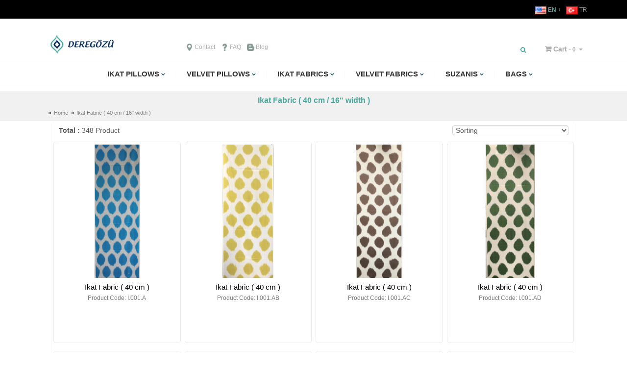

--- FILE ---
content_type: text/html; charset=UTF-8
request_url: https://www.deregozu.com/ikat-fabric.html
body_size: 8073
content:
<!DOCTYPE html>
<html lang="en">
  <head>
    <meta charset="utf-8">
    <meta http-equiv="X-UA-Compatible" content="IE=edge">
    <meta name="viewport" content="width=device-width, initial-scale=1">

        <meta name="robots" content="index, follow">
        
    <title>Ikat Fabric ( 40 Cm / 16" Width )  | Deregözü</title>
    <meta name="description" content="Ikat Fabric ( 40 cm / 16" width )">
    <meta name="keywords" content="Ikat Fabric ( 40 cm / 16" width )">
    
    <meta name="author" content="Deregözü">
    <meta name="copyright" content="Deregözü">
    <meta name="reply-to" content="info@deregozu.com">
	<meta name="revisit-after" content="1 day">
    <link rel="icon" href="/favicon.png">
        
  	<script src="/assets/front/default/assets/plugins/cookie.js-gh-pages/cookie.min.js"></script>

  	<!-- Bootstrap core CSS -->
    <link href="/assets/bootstrap-3.2.0/css/bootstrap.min.css" rel="stylesheet">

    <!-- HTML5 shim and Respond.js for IE8 support of HTML5 elements and media queries -->
    <!--[if lt IE 9]>
      <script src="https://oss.maxcdn.com/html5shiv/3.7.2/html5shiv.min.js"></script>
      <script src="https://oss.maxcdn.com/respond/1.4.2/respond.min.js"></script>
    <![endif]-->

    <!-- Custom styles for this template -->
    <link href="/assets/front/default/assets/general.css" rel="stylesheet">
    <link href="/assets/front/default/assets/products.css" rel="stylesheet">
    <link href="/assets/front/default/assets/content.css" rel="stylesheet">
    
    <link href="/assets/front/default/assets/main_menu.css" rel="stylesheet">
    <link href="/assets/front/default/assets/main_menu_left.css" rel="stylesheet">
    
    <script src="/assets/front/default/assets/js/jquery.min-1.11.1.js"></script>
    <script src="/assets/bootstrap-3.2.0/js/bootstrap.min.js"></script>
    
    <script src="/assets/front/default/assets/js/general.js"></script>
    
    
    <!-- Font Awesome -->
    <link rel="stylesheet" href="/assets/front/default/assets/plugins/font-awesome-4.2.0/css/font-awesome.min.css">

<!-- validation -->
    <script src="/assets/front/default/assets/plugins/validator/jquery.validate.min.js"></script>
    

    
</head>
<body>



<script type="text/javascript">
function change_language(id){	
	$.ajax({ 
		type: "POST",
			url: '/cart/change_language/'+id,
			//data: data,
			dataType:"json",
			cache: false,
	beforeSend: function () {
			$("#loadingAjax").css('display','block');
		},
		success: function(data){ 
		
		window.location.reload();
		}
	}).done(function ( data ) {  
		$("#loadingAjax").css('display','none');
	});	
	
}

</script>
<div class="row" id="header">

				      		<div class="row" id="header_page_center_top_full">
	      		<div class="container">
	      		<!-- main center full start -->
											<div class="language21_container" style="float: right">

	<ul class="languages">
		
			<li class="active"> 
			 <img src="uploads/language/1468763311.png" alt="en" > EN 
		</li>
			
			<li class=""> 
			<a href="https://www.deregozu.com//cart/change_language/19"> <img src="uploads/language/1425229923.png" alt="tr" > TR </a>
		</li>
		
	</ul>

</div>
					
					
				<!-- main center full end -->
				</div>
				</div>
								
		<div class="container">
			  <div class="row no-margin" id="header_container">
		
		      		<div class="col-md-3" id="header_page_left">
		      		
		      		<div class="logo_container"> 
					<a href="/"><img src="/uploads/logo.png" class="logo" height=45> </a>
					</div>
					
		      							</div>
					
		      		
										<div class="col-md-9"  id="header_page_center">
		      		<!-- main center start -->
		      		
										<div class="header_center_top col-md-12 no-padding">
													
						
					</div>	
										
		      				      		<div class="header_center col-md-12 no-padding">
													

			<div id="cart_position" class="">
 			
              <div class="top_cart_header">
              	<i class="fa fa-shopping-cart text-cart"></i> 
              	<a href="/cart" class="text-cart">Cart</a> 
              	<span class="text-cart"> - 0</span> <span class="caret text-cart"></span>
              </div>
              
              <div id="top_cart" class="row">
              
                                <p class="col-sm-12  text-center"> <br>Your cart is empty !</p>
                             
                 
              </div>
		</div>
		

													<script type="text/javascript">

$(document).ready(function() {

	
	$('#fixed_search_but').on("click", function(e){
		e.preventDefault();
		//alert("dd");
		$("#top_search2").show();
		$("#search_words_top").trigger("focus");
		
	});
	
	$('#search_form_close').on("click", function(e){
		e.preventDefault();
		//alert("dd");
		$("#top_search2").hide();
		
	});
	
});

</script>
	
<span id="fixed_search_but"> <i class="fa fa-search"></i> </span>

<div id="top_search2" class="">
<span id="search_form_close">X</span>
	<form  action="https://www.deregozu.com/ikat-fabric.html" method="post" enctype="multipart/form-data" id="search_form">
	    
	    <button type="submit" class="btn btn-sm col-md-1 pull-right"> <i class="fa fa-search"></i> </button>
	    <div class="col-md-11 input_container pull-right">
	    	<input type="text" placeholder="Search" name="search_words" id="search_words_top" autocomplete="off" value="" >
			<div id="search_list"> </div>
		</div>
			
	</form>
	
</div>	
			
			
						
						

														<div id="top_menu" style="float: left">
			<ul id="top_links">
						
							  <li class=" ">
					  <a href="https://www.deregozu.com/contact.html" class="dropdown-toggle" > 
					  
					   <img src="/uploads/meta_icon/9/45c48cce2e2d7fbdea1afc51c7c6ad26.png" height=15> Contact  
					  </a>
					  				  </li>
						
							  <li class=" ">
					  <a href="https://www.deregozu.com/en-faq.html" class="dropdown-toggle" > 
					  
					   <img src="/uploads/meta_icon/11412/c90b7a69d23093b5eecacda3cf61c3a1.png" height=15> FAQ  
					  </a>
					  				  </li>
						
							  <li class=" ">
					  <a href="https://www.deregozu.com/content.html" class="dropdown-toggle" > 
					  
					   <img src="/uploads/meta_icon/35/1c383cd30b7c298ab50293adfecb7b18.png" height=15> Blog  
					  </a>
					  				  </li>
			
			</ul>
			</div>
	

						
					</div>	
						
						
					
										<!-- main center end -->
					 </div>
										
								
		</div>
		</div>

							<div class="row no-margin"> 
		      		<div class="col-md-12" id="header_page_center_bottom_full">
		      		<div class="container">
		      		<!-- main center full start -->
													<script>
	$(document).ready(function(){
		$("#simple_menu li:has(ul)>a").click(function(e){
			if(max_width(768)){
				//e.preventDefault();
			}	
		});
	});
</script>

<div class="main_menu-toggle-image">
	<div class="toggleline"></div>
	<div class="toggleline"></div>
	<div class="toggleline"></div>
</div>

<div id="primary_nav_wrap" class="col-md-12">
		<!-- menu full position begin -->
		
		<ul id="simple_menu">
				<li >
			<a href="https://www.deregozu.com/silk-velvet-pillow.html" class=" has_sub "> IKAT PILLOWS</a>
						<span class="sub_arrow">✛</span>
			<ul>
								<li  >
					<a href="https://www.deregozu.com/ikat-pillow-cover-40x40-cm.html" class=""> Ikat Pillow ( 40 x 40 cm / 16" x 16" )</a>
									</li>
								<li  >
					<a href="https://www.deregozu.com/ikat-pillow-cover-40x60-cm.html" class=""> Ikat Pillow ( 40 x 60 cm / 16" x 24" )</a>
									</li>
								<li  >
					<a href="https://www.deregozu.com/ikat-pillow-cover-50x50-cm.html" class=""> Ikat Pillow ( 50 x 50 cm / 20" x 20" )</a>
									</li>
				
			</ul>
					</li>
				<li >
			<a href="https://www.deregozu.com/ikat-velvet-pillowcase.html" class=" has_sub "> VELVET PILLOWS</a>
						<span class="sub_arrow">✛</span>
			<ul>
								<li  >
					<a href="https://www.deregozu.com/velvet-pillow-cover-40x40-cm.html" class=""> Velvet Pillow ( 40 x 40 cm / 16" x 16" )</a>
									</li>
								<li  >
					<a href="https://www.deregozu.com/velvet-pillow-cover-40x60-cm.html" class=""> Velvet Pillow ( 40 x 60 cm / 16" x 24" )</a>
									</li>
								<li  >
					<a href="https://www.deregozu.com/velvet-pillow-cover-50x50-cm.html" class=""> Velvet Pillow ( 50 x 50 cm / 20" x 20" )</a>
									</li>
								<li  >
					<a href="https://www.deregozu.com/velvet-pillow-cover-60x60-cm.html" class=""> Velvet Pillow ( 60 x 60 cm / 24" x 24" )</a>
									</li>
								<li  >
					<a href="https://www.deregozu.com/kadife-yastk-30-x-50270.html" class=""> Velvet Pillow ( 30 x 50 cm / 12" x 20" )</a>
									</li>
				
			</ul>
					</li>
				<li >
			<a href="https://www.deregozu.com/ikat-fabrics.html" class=" has_sub "> IKAT FABRICS</a>
						<span class="sub_arrow">✛</span>
			<ul>
								<li  class="current-menu-item" >
					<a href="https://www.deregozu.com/ikat-fabric.html" class=""> Ikat Fabric ( 40 cm / 16" width )</a>
									</li>
								<li  >
					<a href="https://www.deregozu.com/ikat-fabric-50-cm.html" class=""> Ikat Fabric ( 50 cm / 20" width )</a>
									</li>
								<li  >
					<a href="https://www.deregozu.com/ikat-fabric-60-cm-.html" class=""> Ikat Fabric ( 60 cm / 24" width )</a>
									</li>
				
			</ul>
					</li>
				<li >
			<a href="https://www.deregozu.com/silk-ikat-pillow.html" class=" has_sub "> VELVET FABRICS</a>
						<span class="sub_arrow">✛</span>
			<ul>
								<li  >
					<a href="https://www.deregozu.com/velvet-fabric-40-cm.html" class=""> Velvet Fabric ( 40 cm / 16" width )</a>
									</li>
								<li  >
					<a href="https://www.deregozu.com/velvet-fabric-50-cm.html" class=""> Velvet Fabric ( 50 cm / 20" width )</a>
									</li>
								<li  >
					<a href="https://www.deregozu.com/velve-fabric-60-cm-.html" class=""> Velvet Fabric ( 60 cm / 24" width )</a>
									</li>
				
			</ul>
					</li>
				<li >
			<a href="https://www.deregozu.com/suzani155.html" class=" has_sub "> SUZANIS</a>
						<span class="sub_arrow">✛</span>
			<ul>
								<li  >
					<a href="https://www.deregozu.com/table-cover.html" class=""> Suzani Cover </a>
									</li>
								<li  >
					<a href="https://www.deregozu.com/suzani-runner268.html" class=""> Suzani Runner</a>
									</li>
								<li  >
					<a href="https://www.deregozu.com/suzani-pillow-cover.html" class=""> Suzani Pillow ( 50 x 50 cm / 20" x 20" )</a>
									</li>
				
			</ul>
					</li>
				<li >
			<a href="https://www.deregozu.com/handloomed-silk-bags.html" class=" has_sub "> BAGS</a>
						<span class="sub_arrow">✛</span>
			<ul>
								<li  >
					<a href="https://www.deregozu.com/velvet-tote-bag-25-x-35-cm-10-x-14-.html" class=""> Velvet Tote Bag ( 25 x 35 cm / 10" x 14" )</a>
									</li>
								<li  >
					<a href="https://www.deregozu.com/big-tote-bag246.html" class=""> Velvet Tote Bag ( 30 x 40 cm / 12" x 16" )</a>
									</li>
								<li  >
					<a href="https://www.deregozu.com/kadife-coco-anta-15-x-20-264.html" class=""> Velvet Coco Bag ( 15 x 20 cm / 6" x 8" )</a>
									</li>
								<li  >
					<a href="https://www.deregozu.com/kadife-coco-bag-6-x-10-.html" class=""> Velvet Coco Bag ( 15 x 25 cm / 6" x 10" )</a>
									</li>
								<li  >
					<a href="https://www.deregozu.com/velvet-coco-bag.html" class=""> Leather Clutch Bag ( 15 x 30 cm / 6" x 12" )</a>
									</li>
								<li  >
					<a href="https://www.deregozu.com/tassel-clutch-bag-8-x-12-.html" class=""> Tassel Clutch Bag ( 20 x 30 cm / 8" x 12" )</a>
									</li>
				
			</ul>
					</li>
		
	
	</ul>
			
			<!-- menu full position end -->
		</div>

						
					<!-- main center full end -->
					</div>
					</div>
				</div>	
								
</div>



     
<script type="text/javascript">
$(document).ready(function(){
	$(".cart21_alert_close").click(function(){ $(this).parents(".cart21_alert").remove(); });
});
</script>

  


   <script type="text/javascript">

    $(document).ready(function(){
    	
    	box_toggle_init("product-filter","box");

    	$("[id^='category_id_']").click(function(){

    		$id=$(this).attr("id").replace("category_id_","");

    		check =$("#product_form_filter").find("input[name^='category_id'][value='"+$id+"']").prop("checked");
    		

    		if(!check){
				$(this).addClass("catactive");
        	}else{
        		$(this).removeClass("catactive");
            }

    		/// change check true or false
    		$("#product_form_filter").find("input[name^='category_id'][value='"+$id+"']").prop("checked", !check);
    		
    		 submit_filter_form();    		
    	});
    		
	});


    function submit_filter_form(){
    	//$("#product_form_filter").submit();

    	 $.ajax({
    			url: "/category/index/list",
    			type: "post",
    			data: $("#product_form_filter").serialize(),  
    			dataType: "text", 
    			cache: false,
    			beforeSend: function () {
    				
    				$("#loadingAjax").css('display','block');
    	  		},
    			success: function (response) {  
    			
    				$("#product_list").html(response);
    			}
    		}).done(function ( data ) {  
    				$("#loadingAjax").css('display','none');
    					
    		});	
    	
        }
    </script>
    
    



<script type="text/javascript">


function order_by(id){
	//alert(code);

	 $.ajax({
		url: "/category/set_orderby",
		type: "post",
		data: {"orderby":id},  
		dataType: "text", 
		cache: false,
		beforeSend: function () {
			
			$("#loadingAjax").css('display','block');
  		},
		success: function (response) {  

			window.location.reload();
			//product_list();
		}
	}).done(function ( data ) {  
			$("#loadingAjax").css('display','none');
				
	});	
	
}
										

function product_list(){
	//alert(code);

	 $.ajax({
		url: "/category/index/list",
		type: "post",
		//data: {"id":id},  
		dataType: "text", 
		cache: false,
		beforeSend: function () {
			
			$("#loadingAjax").css('display','block');
  		},
		success: function (response) {  
		
			$("#product_list").html(response);
		}
	}).done(function ( data ) {  
			$("#loadingAjax").css('display','none');
				
	});	
	
}

</script>


<script type="text/javascript">

function feature($id){
	$.post("/category/feature/"+$id,function(){
			window.location.reload();
		});
	
}
</script>



		<div class="staic_page">	
		
			<div class="page_header bg-pallet3">
		<div class="container">	
			<h1 class="page_title text-white">Ikat Fabric ( 40 cm / 16" width )</h1>
			<div class="breadcrumb">
				 <ul>
			      <li class="text-pallet1"><a href="/" class="text-white">Home</a></li> 
			      <li class="text-pallet1 breadcrumb_active">Ikat Fabric ( 40 cm / 16" width )</li>
			     </ul>
			</div>
		</div>
	</div>
	
	      	<div class="container">
			<div class="page_body">
			
	      			      	
	      			      		
				<div class="col-md-12 "  id="page_center">
	      		<!-- main center start -->
	      		
	      		
								
							 
			 	                <div class="clearfix"></div>                 
	      		<div class="row" id="product_list">
<script type="text/javascript" >

$(document).ready(function () {

$("select[id='ddnn']").change(function(e){

	e.preventDefault();
	order_by($(this).val());
	
});

});
</script>




				<div class="col-sm-12 no-padding">
					<div class="box box-plotm21" id="product-box">
					     <div class="box-body no-padding">
						<div class="clearfix"></div>
							<!--  category message start -->	
							 							 <!--  category message end -->	
					
							 							 
    						<div class="product_list_alert no-padding" role="alert">
    						
    						<div class="col-md-9 col-xs-5">  <strong>Total :</strong> 348  Product </div>
						    
						     <div class="col-md-3 col-xs-7 pull-right"> 
						      <select id="ddnn" class="form-control">
						      		 <option value=""> Sorting </option>
							      	 <option value="1" 
<div style="border:1px solid #990000;padding-left:20px;margin:0 0 10px 0;">

<h4>A PHP Error was encountered</h4>

<p>Severity: Warning</p>
<p>Message:  Trying to access array offset on value of type bool</p>
<p>Filename: templates_c/8dd82e7bfdb05cffadcfe173e7c4fbe2ffdb84ed_0.file.product_list.tpl.php</p>
<p>Line Number: 132</p>


</div>
> Name (A-Z)</option>
									 <option value="2" 
<div style="border:1px solid #990000;padding-left:20px;margin:0 0 10px 0;">

<h4>A PHP Error was encountered</h4>

<p>Severity: Warning</p>
<p>Message:  Trying to access array offset on value of type bool</p>
<p>Filename: templates_c/8dd82e7bfdb05cffadcfe173e7c4fbe2ffdb84ed_0.file.product_list.tpl.php</p>
<p>Line Number: 134</p>


</div>
> Name (Z-A)</option>
									 <option value="3" 
<div style="border:1px solid #990000;padding-left:20px;margin:0 0 10px 0;">

<h4>A PHP Error was encountered</h4>

<p>Severity: Warning</p>
<p>Message:  Trying to access array offset on value of type bool</p>
<p>Filename: templates_c/8dd82e7bfdb05cffadcfe173e7c4fbe2ffdb84ed_0.file.product_list.tpl.php</p>
<p>Line Number: 136</p>


</div>
>Price (Low to High)</option>
									 <option value="4" 
<div style="border:1px solid #990000;padding-left:20px;margin:0 0 10px 0;">

<h4>A PHP Error was encountered</h4>

<p>Severity: Warning</p>
<p>Message:  Trying to access array offset on value of type bool</p>
<p>Filename: templates_c/8dd82e7bfdb05cffadcfe173e7c4fbe2ffdb84ed_0.file.product_list.tpl.php</p>
<p>Line Number: 139</p>


</div>
> Price (High to Low)</option>
									 <option value="5" 
<div style="border:1px solid #990000;padding-left:20px;margin:0 0 10px 0;">

<h4>A PHP Error was encountered</h4>

<p>Severity: Warning</p>
<p>Message:  Trying to access array offset on value of type bool</p>
<p>Filename: templates_c/8dd82e7bfdb05cffadcfe173e7c4fbe2ffdb84ed_0.file.product_list.tpl.php</p>
<p>Line Number: 142</p>


</div>
> Latest</option>
						      </select>
						      </div>
						      <div class="clearfix"></div>
						     
						    </div>
						    
					
						      <div class="col-md-12 no-padding-side"> 
						      						      
						      	<div class="col-md-3 col-xs-6 no-padding"> 
							    <div class="c_product">
							     	<div class="p_img_container">
								     	<a href="https://www.deregozu.com/silk-ikat-fabric.html" >
								     	<img  class="img-responsive center-block p_img" alt="Ikat Fabric ( 40 cm )" src="https://www.deregozu.com/uploads/550/product/2021/03/30/ikat-kumas_1617095624.jpg" >
								     	</a>
							     	</div>
							     	  <div class="clearfix"></div>
							     	<div class="">
								     	<a href="https://www.deregozu.com/silk-ikat-fabric.html" class="product_title" > 
								     	Ikat Fabric ( 40 cm )
								     			   		 						</a>
	   		 						</div> 
	   		 							   		 						<p class="text-center text_uniquecode"> <small>Product Code: I.001.A</small> </p>
	   		 							   		 						<div class="p_desc"></div> 
	   		 						
							     	<div class="p_bottom_container">
										     	<div class="col-xs-12 no-padding">
										     	
											                
												            
																								</div>
												<div class="clearfix"></div>  <br>
            
									     	</div>
            
									     	<div class="col-xs-12 no-padding">
										     												     													     	<a href="https://www.deregozu.com/silk-ikat-fabric.html">
												     	<button type="button" class="btn text-white bg-button btn-sm pull-right"> Add to Cart</button>
												     	</a>
												    										     	            
										     	            
																						    </div>
							      <div class="clearfix"></div>
							      
							      							     </div>
							     </div>
							     
							     							   
						        						      
						      	<div class="col-md-3 col-xs-6 no-padding"> 
							    <div class="c_product">
							     	<div class="p_img_container">
								     	<a href="https://www.deregozu.com/ikat-fabric-40-cm-12848.html" >
								     	<img  class="img-responsive center-block p_img" alt="Ikat Fabric ( 40 cm )" src="https://www.deregozu.com/uploads/550/product/2021/03/30/ikat-kumas-40-cm-_1617097254.jpeg" >
								     	</a>
							     	</div>
							     	  <div class="clearfix"></div>
							     	<div class="">
								     	<a href="https://www.deregozu.com/ikat-fabric-40-cm-12848.html" class="product_title" > 
								     	Ikat Fabric ( 40 cm )
								     			   		 						</a>
	   		 						</div> 
	   		 							   		 						<p class="text-center text_uniquecode"> <small>Product Code: I.001.AB</small> </p>
	   		 							   		 						<div class="p_desc"></div> 
	   		 						
							     	<div class="p_bottom_container">
										     	<div class="col-xs-12 no-padding">
										     	
											                
												            
																								</div>
												<div class="clearfix"></div>  <br>
            
									     	</div>
            
									     	<div class="col-xs-12 no-padding">
										     												     													     	<a href="https://www.deregozu.com/ikat-fabric-40-cm-12848.html">
												     	<button type="button" class="btn text-white bg-button btn-sm pull-right"> Add to Cart</button>
												     	</a>
												    										     	            
										     	            
																						    </div>
							      <div class="clearfix"></div>
							      
							      							     </div>
							     </div>
							     
							     							   
						        						      
						      	<div class="col-md-3 col-xs-6 no-padding"> 
							    <div class="c_product">
							     	<div class="p_img_container">
								     	<a href="https://www.deregozu.com/ikat-fabric-40-cm-14335.html" >
								     	<img  class="img-responsive center-block p_img" alt="Ikat Fabric ( 40 cm )" src="https://www.deregozu.com/uploads/550/product/2022/01/03/ikat-kumas-40-cm-_1641206065.jpeg" >
								     	</a>
							     	</div>
							     	  <div class="clearfix"></div>
							     	<div class="">
								     	<a href="https://www.deregozu.com/ikat-fabric-40-cm-14335.html" class="product_title" > 
								     	Ikat Fabric ( 40 cm )
								     			   		 						</a>
	   		 						</div> 
	   		 							   		 						<p class="text-center text_uniquecode"> <small>Product Code: I.001.AC</small> </p>
	   		 							   		 						<div class="p_desc"></div> 
	   		 						
							     	<div class="p_bottom_container">
										     	<div class="col-xs-12 no-padding">
										     	
											                
												            
																								</div>
												<div class="clearfix"></div>  <br>
            
									     	</div>
            
									     	<div class="col-xs-12 no-padding">
										     												     													     	<a href="https://www.deregozu.com/ikat-fabric-40-cm-14335.html">
												     	<button type="button" class="btn text-white bg-button btn-sm pull-right"> Add to Cart</button>
												     	</a>
												    										     	            
										     	            
																						    </div>
							      <div class="clearfix"></div>
							      
							      							     </div>
							     </div>
							     
							     								 
								 							   
						        						      
						      	<div class="col-md-3 col-xs-6 no-padding"> 
							    <div class="c_product">
							     	<div class="p_img_container">
								     	<a href="https://www.deregozu.com/ikat-fabric-40-cm-12846.html" >
								     	<img  class="img-responsive center-block p_img" alt="Ikat Fabric ( 40 cm )" src="https://www.deregozu.com/uploads/550/product/2021/03/30/ikat-kumas-40-cm-_1617097327.jpeg" >
								     	</a>
							     	</div>
							     	  <div class="clearfix"></div>
							     	<div class="">
								     	<a href="https://www.deregozu.com/ikat-fabric-40-cm-12846.html" class="product_title" > 
								     	Ikat Fabric ( 40 cm )
								     			   		 						</a>
	   		 						</div> 
	   		 							   		 						<p class="text-center text_uniquecode"> <small>Product Code: I.001.AD</small> </p>
	   		 							   		 						<div class="p_desc"></div> 
	   		 						
							     	<div class="p_bottom_container">
										     	<div class="col-xs-12 no-padding">
										     	
											                
												            
																								</div>
												<div class="clearfix"></div>  <br>
            
									     	</div>
            
									     	<div class="col-xs-12 no-padding">
										     												     													     	<a href="https://www.deregozu.com/ikat-fabric-40-cm-12846.html">
												     	<button type="button" class="btn text-white bg-button btn-sm pull-right"> Add to Cart</button>
												     	</a>
												    										     	            
										     	            
																						    </div>
							      <div class="clearfix"></div>
							      
							      							     </div>
							     </div>
							     
							     							   
						        						      
						      	<div class="col-md-3 col-xs-6 no-padding"> 
							    <div class="c_product">
							     	<div class="p_img_container">
								     	<a href="https://www.deregozu.com/ikat-fabric-40-cm-12844.html" >
								     	<img  class="img-responsive center-block p_img" alt="Ikat Fabric ( 40 cm )" src="https://www.deregozu.com/uploads/550/product/2021/03/30/ikat-kumas-40-cm-_1617097413.jpg" >
								     	</a>
							     	</div>
							     	  <div class="clearfix"></div>
							     	<div class="">
								     	<a href="https://www.deregozu.com/ikat-fabric-40-cm-12844.html" class="product_title" > 
								     	Ikat Fabric ( 40 cm )
								     			   		 						</a>
	   		 						</div> 
	   		 							   		 						<p class="text-center text_uniquecode"> <small>Product Code: I.001.AE</small> </p>
	   		 							   		 						<div class="p_desc"></div> 
	   		 						
							     	<div class="p_bottom_container">
										     	<div class="col-xs-12 no-padding">
										     	
											                
												            
																								</div>
												<div class="clearfix"></div>  <br>
            
									     	</div>
            
									     	<div class="col-xs-12 no-padding">
										     												     													     	<a href="https://www.deregozu.com/ikat-fabric-40-cm-12844.html">
												     	<button type="button" class="btn text-white bg-button btn-sm pull-right"> Add to Cart</button>
												     	</a>
												    										     	            
										     	            
																						    </div>
							      <div class="clearfix"></div>
							      
							      							     </div>
							     </div>
							     
							     							   
						        						      
						      	<div class="col-md-3 col-xs-6 no-padding"> 
							    <div class="c_product">
							     	<div class="p_img_container">
								     	<a href="https://www.deregozu.com/ikat-fabric-40-cm-12842.html" >
								     	<img  class="img-responsive center-block p_img" alt="Ikat Fabric ( 40 cm )" src="https://www.deregozu.com/uploads/550/product/2021/03/30/ikat-kumas-40-cm-_1617097472.jpeg" >
								     	</a>
							     	</div>
							     	  <div class="clearfix"></div>
							     	<div class="">
								     	<a href="https://www.deregozu.com/ikat-fabric-40-cm-12842.html" class="product_title" > 
								     	Ikat Fabric ( 40 cm )
								     			   		 						</a>
	   		 						</div> 
	   		 							   		 						<p class="text-center text_uniquecode"> <small>Product Code: I.001.AF</small> </p>
	   		 							   		 						<div class="p_desc"></div> 
	   		 						
							     	<div class="p_bottom_container">
										     	<div class="col-xs-12 no-padding">
										     	
											                
												            
																								</div>
												<div class="clearfix"></div>  <br>
            
									     	</div>
            
									     	<div class="col-xs-12 no-padding">
										     												     													     	<a href="https://www.deregozu.com/ikat-fabric-40-cm-12842.html">
												     	<button type="button" class="btn text-white bg-button btn-sm pull-right"> Add to Cart</button>
												     	</a>
												    										     	            
										     	            
																						    </div>
							      <div class="clearfix"></div>
							      
							      							     </div>
							     </div>
							     
							     								 
								 							   
						        						      
						      	<div class="col-md-3 col-xs-6 no-padding"> 
							    <div class="c_product">
							     	<div class="p_img_container">
								     	<a href="https://www.deregozu.com/ikat-pillow-40x40-cm.html" >
								     	<img  class="img-responsive center-block p_img" alt="Ikat Fabric ( 40 cm )" src="https://www.deregozu.com/uploads/550/product/2021/03/30/ikat-kumas-40-cm-_1617097565.jpeg" >
								     	</a>
							     	</div>
							     	  <div class="clearfix"></div>
							     	<div class="">
								     	<a href="https://www.deregozu.com/ikat-pillow-40x40-cm.html" class="product_title" > 
								     	Ikat Fabric ( 40 cm )
								     			   		 						</a>
	   		 						</div> 
	   		 							   		 						<p class="text-center text_uniquecode"> <small>Product Code: I.001.AG</small> </p>
	   		 							   		 						<div class="p_desc"></div> 
	   		 						
							     	<div class="p_bottom_container">
										     	<div class="col-xs-12 no-padding">
										     	
											                
												            
																								</div>
												<div class="clearfix"></div>  <br>
            
									     	</div>
            
									     	<div class="col-xs-12 no-padding">
										     												     													     	<a href="https://www.deregozu.com/ikat-pillow-40x40-cm.html">
												     	<button type="button" class="btn text-white bg-button btn-sm pull-right"> Add to Cart</button>
												     	</a>
												    										     	            
										     	            
																						    </div>
							      <div class="clearfix"></div>
							      
							      							     </div>
							     </div>
							     
							     							   
						        						      
						      	<div class="col-md-3 col-xs-6 no-padding"> 
							    <div class="c_product">
							     	<div class="p_img_container">
								     	<a href="https://www.deregozu.com/ikat-fabric-40-cm-16521.html" >
								     	<img  class="img-responsive center-block p_img" alt="Ikat Fabric ( 40 cm )" src="https://www.deregozu.com/uploads/550/product/2022/03/03/ikat-kumas-40-cm-_1646311199.jpeg" >
								     	</a>
							     	</div>
							     	  <div class="clearfix"></div>
							     	<div class="">
								     	<a href="https://www.deregozu.com/ikat-fabric-40-cm-16521.html" class="product_title" > 
								     	Ikat Fabric ( 40 cm )
								     			   		 						</a>
	   		 						</div> 
	   		 							   		 						<p class="text-center text_uniquecode"> <small>Product Code: I.001.AH</small> </p>
	   		 							   		 						<div class="p_desc"></div> 
	   		 						
							     	<div class="p_bottom_container">
										     	<div class="col-xs-12 no-padding">
										     	
											                
												            
																								</div>
												<div class="clearfix"></div>  <br>
            
									     	</div>
            
									     	<div class="col-xs-12 no-padding">
										     												     													     	<a href="https://www.deregozu.com/ikat-fabric-40-cm-16521.html">
												     	<button type="button" class="btn text-white bg-button btn-sm pull-right"> Add to Cart</button>
												     	</a>
												    										     	            
										     	            
																						    </div>
							      <div class="clearfix"></div>
							      
							      							     </div>
							     </div>
							     
							     							   
						        						      
						      	<div class="col-md-3 col-xs-6 no-padding"> 
							    <div class="c_product">
							     	<div class="p_img_container">
								     	<a href="https://www.deregozu.com/ikat-fabric-40-cm-14323.html" >
								     	<img  class="img-responsive center-block p_img" alt="Ikat Fabric ( 40 cm )" src="https://www.deregozu.com/uploads/550/product/2021/03/31/ikat-kumas-40-cm-_1617185041.jpeg" >
								     	</a>
							     	</div>
							     	  <div class="clearfix"></div>
							     	<div class="">
								     	<a href="https://www.deregozu.com/ikat-fabric-40-cm-14323.html" class="product_title" > 
								     	Ikat Fabric ( 40 cm )
								     			   		 						</a>
	   		 						</div> 
	   		 							   		 						<p class="text-center text_uniquecode"> <small>Product Code: I.001.AJ</small> </p>
	   		 							   		 						<div class="p_desc"></div> 
	   		 						
							     	<div class="p_bottom_container">
										     	<div class="col-xs-12 no-padding">
										     	
											                
												            
																								</div>
												<div class="clearfix"></div>  <br>
            
									     	</div>
            
									     	<div class="col-xs-12 no-padding">
										     												     													     	<a href="https://www.deregozu.com/ikat-fabric-40-cm-14323.html">
												     	<button type="button" class="btn text-white bg-button btn-sm pull-right"> Add to Cart</button>
												     	</a>
												    										     	            
										     	            
																						    </div>
							      <div class="clearfix"></div>
							      
							      							     </div>
							     </div>
							     
							     								 
								 							   
						        						      
						      	<div class="col-md-3 col-xs-6 no-padding"> 
							    <div class="c_product">
							     	<div class="p_img_container">
								     	<a href="https://www.deregozu.com/ikat-kumas-40-cm-.html" >
								     	<img  class="img-responsive center-block p_img" alt="Ikat Fabric ( 40 cm )" src="https://www.deregozu.com/uploads/550/product/2021/03/30/ikat-kumas-40-cm-_1617095862.jpeg" >
								     	</a>
							     	</div>
							     	  <div class="clearfix"></div>
							     	<div class="">
								     	<a href="https://www.deregozu.com/ikat-kumas-40-cm-.html" class="product_title" > 
								     	Ikat Fabric ( 40 cm )
								     			   		 						</a>
	   		 						</div> 
	   		 							   		 						<p class="text-center text_uniquecode"> <small>Product Code: I.001.B</small> </p>
	   		 							   		 						<div class="p_desc"></div> 
	   		 						
							     	<div class="p_bottom_container">
										     	<div class="col-xs-12 no-padding">
										     	
											                
												            
																								</div>
												<div class="clearfix"></div>  <br>
            
									     	</div>
            
									     	<div class="col-xs-12 no-padding">
										     												     													     	<a href="https://www.deregozu.com/ikat-kumas-40-cm-.html">
												     	<button type="button" class="btn text-white bg-button btn-sm pull-right"> Add to Cart</button>
												     	</a>
												    										     	            
										     	            
																						    </div>
							      <div class="clearfix"></div>
							      
							      							     </div>
							     </div>
							     
							     							   
						        						      
						      	<div class="col-md-3 col-xs-6 no-padding"> 
							    <div class="c_product">
							     	<div class="p_img_container">
								     	<a href="https://www.deregozu.com/ikat-fabric-40-cm-12856.html" >
								     	<img  class="img-responsive center-block p_img" alt="Ikat Fabric ( 40 cm )" src="https://www.deregozu.com/uploads/550/product/2021/03/30/ikat-kumas-40-cm-_1617096203.jpg" >
								     	</a>
							     	</div>
							     	  <div class="clearfix"></div>
							     	<div class="">
								     	<a href="https://www.deregozu.com/ikat-fabric-40-cm-12856.html" class="product_title" > 
								     	Ikat Fabric ( 40 cm )
								     			   		 						</a>
	   		 						</div> 
	   		 							   		 						<p class="text-center text_uniquecode"> <small>Product Code: I.001.E</small> </p>
	   		 							   		 						<div class="p_desc"></div> 
	   		 						
							     	<div class="p_bottom_container">
										     	<div class="col-xs-12 no-padding">
										     	
											                
												            
																								</div>
												<div class="clearfix"></div>  <br>
            
									     	</div>
            
									     	<div class="col-xs-12 no-padding">
										     												     													     	<a href="https://www.deregozu.com/ikat-fabric-40-cm-12856.html">
												     	<button type="button" class="btn text-white bg-button btn-sm pull-right"> Add to Cart</button>
												     	</a>
												    										     	            
										     	            
																						    </div>
							      <div class="clearfix"></div>
							      
							      							     </div>
							     </div>
							     
							     							   
						        						      
						      	<div class="col-md-3 col-xs-6 no-padding"> 
							    <div class="c_product">
							     	<div class="p_img_container">
								     	<a href="https://www.deregozu.com/ikat-fabric-40-cm-12854.html" >
								     	<img  class="img-responsive center-block p_img" alt="Ikat Fabric ( 40 cm )" src="https://www.deregozu.com/uploads/550/product/2021/03/30/ikat-kumas-40-cm-_1617096947.JPG" >
								     	</a>
							     	</div>
							     	  <div class="clearfix"></div>
							     	<div class="">
								     	<a href="https://www.deregozu.com/ikat-fabric-40-cm-12854.html" class="product_title" > 
								     	Ikat Fabric ( 40 cm )
								     			   		 						</a>
	   		 						</div> 
	   		 							   		 						<p class="text-center text_uniquecode"> <small>Product Code: I.001.J</small> </p>
	   		 							   		 						<div class="p_desc"></div> 
	   		 						
							     	<div class="p_bottom_container">
										     	<div class="col-xs-12 no-padding">
										     	
											                
												            
																								</div>
												<div class="clearfix"></div>  <br>
            
									     	</div>
            
									     	<div class="col-xs-12 no-padding">
										     												     													     	<a href="https://www.deregozu.com/ikat-fabric-40-cm-12854.html">
												     	<button type="button" class="btn text-white bg-button btn-sm pull-right"> Add to Cart</button>
												     	</a>
												    										     	            
										     	            
																						    </div>
							      <div class="clearfix"></div>
							      
							      							     </div>
							     </div>
							     
							     								 
								 							   
						        						      
						      	<div class="col-md-3 col-xs-6 no-padding"> 
							    <div class="c_product">
							     	<div class="p_img_container">
								     	<a href="https://www.deregozu.com/ikat-fabric-40-cm-14329.html" >
								     	<img  class="img-responsive center-block p_img" alt="Ikat Fabric ( 40 cm )" src="https://www.deregozu.com/uploads/550/product/2021/03/31/ikat-kumas-40-cm-_1617192181.jpeg" >
								     	</a>
							     	</div>
							     	  <div class="clearfix"></div>
							     	<div class="">
								     	<a href="https://www.deregozu.com/ikat-fabric-40-cm-14329.html" class="product_title" > 
								     	Ikat Fabric ( 40 cm )
								     			   		 						</a>
	   		 						</div> 
	   		 							   		 						<p class="text-center text_uniquecode"> <small>Product Code: I.001.K</small> </p>
	   		 							   		 						<div class="p_desc"></div> 
	   		 						
							     	<div class="p_bottom_container">
										     	<div class="col-xs-12 no-padding">
										     	
											                
												            
																								</div>
												<div class="clearfix"></div>  <br>
            
									     	</div>
            
									     	<div class="col-xs-12 no-padding">
										     												     													     	<a href="https://www.deregozu.com/ikat-fabric-40-cm-14329.html">
												     	<button type="button" class="btn text-white bg-button btn-sm pull-right"> Add to Cart</button>
												     	</a>
												    										     	            
										     	            
																						    </div>
							      <div class="clearfix"></div>
							      
							      							     </div>
							     </div>
							     
							     							   
						        						      
						      	<div class="col-md-3 col-xs-6 no-padding"> 
							    <div class="c_product">
							     	<div class="p_img_container">
								     	<a href="https://www.deregozu.com/ikat-fabric-40-cm-12852.html" >
								     	<img  class="img-responsive center-block p_img" alt="Ikat Fabric ( 40 cm )" src="https://www.deregozu.com/uploads/550/product/2021/03/30/ikat-kumas-40-cm-_1617097058.jpg" >
								     	</a>
							     	</div>
							     	  <div class="clearfix"></div>
							     	<div class="">
								     	<a href="https://www.deregozu.com/ikat-fabric-40-cm-12852.html" class="product_title" > 
								     	Ikat Fabric ( 40 cm )
								     			   		 						</a>
	   		 						</div> 
	   		 							   		 						<p class="text-center text_uniquecode"> <small>Product Code: I.001.N</small> </p>
	   		 							   		 						<div class="p_desc"></div> 
	   		 						
							     	<div class="p_bottom_container">
										     	<div class="col-xs-12 no-padding">
										     	
											                
												            
																								</div>
												<div class="clearfix"></div>  <br>
            
									     	</div>
            
									     	<div class="col-xs-12 no-padding">
										     												     													     	<a href="https://www.deregozu.com/ikat-fabric-40-cm-12852.html">
												     	<button type="button" class="btn text-white bg-button btn-sm pull-right"> Add to Cart</button>
												     	</a>
												    										     	            
										     	            
																						    </div>
							      <div class="clearfix"></div>
							      
							      							     </div>
							     </div>
							     
							     							   
						        						      
						      	<div class="col-md-3 col-xs-6 no-padding"> 
							    <div class="c_product">
							     	<div class="p_img_container">
								     	<a href="https://www.deregozu.com/ikat-fabric-40-cm-14327.html" >
								     	<img  class="img-responsive center-block p_img" alt="Ikat Fabric ( 40 cm )" src="https://www.deregozu.com/uploads/550/product/2021/03/31/ikat-kumas-40-cm-_1617192045.jpeg" >
								     	</a>
							     	</div>
							     	  <div class="clearfix"></div>
							     	<div class="">
								     	<a href="https://www.deregozu.com/ikat-fabric-40-cm-14327.html" class="product_title" > 
								     	Ikat Fabric ( 40 cm )
								     			   		 						</a>
	   		 						</div> 
	   		 							   		 						<p class="text-center text_uniquecode"> <small>Product Code: I.001.P</small> </p>
	   		 							   		 						<div class="p_desc"></div> 
	   		 						
							     	<div class="p_bottom_container">
										     	<div class="col-xs-12 no-padding">
										     	
											                
												            
																								</div>
												<div class="clearfix"></div>  <br>
            
									     	</div>
            
									     	<div class="col-xs-12 no-padding">
										     												     													     	<a href="https://www.deregozu.com/ikat-fabric-40-cm-14327.html">
												     	<button type="button" class="btn text-white bg-button btn-sm pull-right"> Add to Cart</button>
												     	</a>
												    										     	            
										     	            
																						    </div>
							      <div class="clearfix"></div>
							      
							      							     </div>
							     </div>
							     
							     								 
								 							   
						        						      
						      	<div class="col-md-3 col-xs-6 no-padding"> 
							    <div class="c_product">
							     	<div class="p_img_container">
								     	<a href="https://www.deregozu.com/ikat-fabric-40-cm-12850.html" >
								     	<img  class="img-responsive center-block p_img" alt="Ikat Fabric ( 40 cm )" src="https://www.deregozu.com/uploads/550/product/2021/03/30/ikat-kumas-40-cm-_1617097169.JPG" >
								     	</a>
							     	</div>
							     	  <div class="clearfix"></div>
							     	<div class="">
								     	<a href="https://www.deregozu.com/ikat-fabric-40-cm-12850.html" class="product_title" > 
								     	Ikat Fabric ( 40 cm )
								     			   		 						</a>
	   		 						</div> 
	   		 							   		 						<p class="text-center text_uniquecode"> <small>Product Code: I.001.T</small> </p>
	   		 							   		 						<div class="p_desc"></div> 
	   		 						
							     	<div class="p_bottom_container">
										     	<div class="col-xs-12 no-padding">
										     	
											                
												            
																								</div>
												<div class="clearfix"></div>  <br>
            
									     	</div>
            
									     	<div class="col-xs-12 no-padding">
										     												     													     	<a href="https://www.deregozu.com/ikat-fabric-40-cm-12850.html">
												     	<button type="button" class="btn text-white bg-button btn-sm pull-right"> Add to Cart</button>
												     	</a>
												    										     	            
										     	            
																						    </div>
							      <div class="clearfix"></div>
							      
							      							     </div>
							     </div>
							     
							     							   
						        						      
						      	<div class="col-md-3 col-xs-6 no-padding"> 
							    <div class="c_product">
							     	<div class="p_img_container">
								     	<a href="https://www.deregozu.com/ikat-fabric-40-cm-19832.html" >
								     	<img  class="img-responsive center-block p_img" alt="Ikat Fabric ( 40 cm )" src="https://www.deregozu.com/uploads/550/product/2024/11/21/kat-kuma-40-cm-_1732177463.jpeg" >
								     	</a>
							     	</div>
							     	  <div class="clearfix"></div>
							     	<div class="">
								     	<a href="https://www.deregozu.com/ikat-fabric-40-cm-19832.html" class="product_title" > 
								     	Ikat Fabric ( 40 cm )
								     			   		 						</a>
	   		 						</div> 
	   		 							   		 						<p class="text-center text_uniquecode"> <small>Product Code: I.001.U</small> </p>
	   		 							   		 						<div class="p_desc"></div> 
	   		 						
							     	<div class="p_bottom_container">
										     	<div class="col-xs-12 no-padding">
										     	
											                
												            
																								</div>
												<div class="clearfix"></div>  <br>
            
									     	</div>
            
									     	<div class="col-xs-12 no-padding">
										     												     													     	<a href="https://www.deregozu.com/ikat-fabric-40-cm-19832.html">
												     	<button type="button" class="btn text-white bg-button btn-sm pull-right"> Add to Cart</button>
												     	</a>
												    										     	            
										     	            
																						    </div>
							      <div class="clearfix"></div>
							      
							      							     </div>
							     </div>
							     
							     							   
						        						      
						      	<div class="col-md-3 col-xs-6 no-padding"> 
							    <div class="c_product">
							     	<div class="p_img_container">
								     	<a href="https://www.deregozu.com/ikat-fabric-40-cm-14333.html" >
								     	<img  class="img-responsive center-block p_img" alt="Ikat Fabric ( 40 cm )" src="https://www.deregozu.com/uploads/550/product/2021/03/31/ikat-kumas-40-cm-_1617192426.jpeg" >
								     	</a>
							     	</div>
							     	  <div class="clearfix"></div>
							     	<div class="">
								     	<a href="https://www.deregozu.com/ikat-fabric-40-cm-14333.html" class="product_title" > 
								     	Ikat Fabric ( 40 cm )
								     			   		 						</a>
	   		 						</div> 
	   		 							   		 						<p class="text-center text_uniquecode"> <small>Product Code: I.001.V</small> </p>
	   		 							   		 						<div class="p_desc"></div> 
	   		 						
							     	<div class="p_bottom_container">
										     	<div class="col-xs-12 no-padding">
										     	
											                
												            
																								</div>
												<div class="clearfix"></div>  <br>
            
									     	</div>
            
									     	<div class="col-xs-12 no-padding">
										     												     													     	<a href="https://www.deregozu.com/ikat-fabric-40-cm-14333.html">
												     	<button type="button" class="btn text-white bg-button btn-sm pull-right"> Add to Cart</button>
												     	</a>
												    										     	            
										     	            
																						    </div>
							      <div class="clearfix"></div>
							      
							      							     </div>
							     </div>
							     
							     								 
								 							   
						        						      
						      	<div class="col-md-3 col-xs-6 no-padding"> 
							    <div class="c_product">
							     	<div class="p_img_container">
								     	<a href="https://www.deregozu.com/ikat-fabric-40cm16357.html" >
								     	<img  class="img-responsive center-block p_img" alt="Ikat Fabric ( 40 cm )" src="https://www.deregozu.com/uploads/550/product/2021/12/13/ikat-kumas-40-cm-_1639379457.jpeg" >
								     	</a>
							     	</div>
							     	  <div class="clearfix"></div>
							     	<div class="">
								     	<a href="https://www.deregozu.com/ikat-fabric-40cm16357.html" class="product_title" > 
								     	Ikat Fabric ( 40 cm )
								     			   		 						</a>
	   		 						</div> 
	   		 							   		 						<p class="text-center text_uniquecode"> <small>Product Code: I.002.A</small> </p>
	   		 							   		 						<div class="p_desc"></div> 
	   		 						
							     	<div class="p_bottom_container">
										     	<div class="col-xs-12 no-padding">
										     	
											                
												            
																								</div>
												<div class="clearfix"></div>  <br>
            
									     	</div>
            
									     	<div class="col-xs-12 no-padding">
										     												     													     	<a href="https://www.deregozu.com/ikat-fabric-40cm16357.html">
												     	<button type="button" class="btn text-white bg-button btn-sm pull-right"> Add to Cart</button>
												     	</a>
												    										     	            
										     	            
																						    </div>
							      <div class="clearfix"></div>
							      
							      							     </div>
							     </div>
							     
							     							   
						        						      
						      	<div class="col-md-3 col-xs-6 no-padding"> 
							    <div class="c_product">
							     	<div class="p_img_container">
								     	<a href="https://www.deregozu.com/ikat-fabric-40-cm-14645.html" >
								     	<img  class="img-responsive center-block p_img" alt="Ikat Fabric ( 40 cm )" src="https://www.deregozu.com/uploads/550/product/2021/04/01/ikat-kumas-40-cm-_1617283238.jpg" >
								     	</a>
							     	</div>
							     	  <div class="clearfix"></div>
							     	<div class="">
								     	<a href="https://www.deregozu.com/ikat-fabric-40-cm-14645.html" class="product_title" > 
								     	Ikat Fabric ( 40 cm )
								     			   		 						</a>
	   		 						</div> 
	   		 							   		 						<p class="text-center text_uniquecode"> <small>Product Code: I.003</small> </p>
	   		 							   		 						<div class="p_desc"></div> 
	   		 						
							     	<div class="p_bottom_container">
										     	<div class="col-xs-12 no-padding">
										     	
											                
												            
																								</div>
												<div class="clearfix"></div>  <br>
            
									     	</div>
            
									     	<div class="col-xs-12 no-padding">
										     												     													     	<a href="https://www.deregozu.com/ikat-fabric-40-cm-14645.html">
												     	<button type="button" class="btn text-white bg-button btn-sm pull-right"> Add to Cart</button>
												     	</a>
												    										     	            
										     	            
																						    </div>
							      <div class="clearfix"></div>
							      
							      							     </div>
							     </div>
							     
							     							   
						        						      
						      	<div class="col-md-3 col-xs-6 no-padding"> 
							    <div class="c_product">
							     	<div class="p_img_container">
								     	<a href="https://www.deregozu.com/ikat-fabric-40-cm-16960.html" >
								     	<img  class="img-responsive center-block p_img" alt="Ikat Fabric ( 40 cm )" src="https://www.deregozu.com/uploads/550/product/2022/04/21/ikat-kumas-40-cm-_1650538866.jpeg" >
								     	</a>
							     	</div>
							     	  <div class="clearfix"></div>
							     	<div class="">
								     	<a href="https://www.deregozu.com/ikat-fabric-40-cm-16960.html" class="product_title" > 
								     	Ikat Fabric ( 40 cm )
								     			   		 						</a>
	   		 						</div> 
	   		 							   		 						<p class="text-center text_uniquecode"> <small>Product Code: I.004.A</small> </p>
	   		 							   		 						<div class="p_desc"></div> 
	   		 						
							     	<div class="p_bottom_container">
										     	<div class="col-xs-12 no-padding">
										     	
											                
												            
																								</div>
												<div class="clearfix"></div>  <br>
            
									     	</div>
            
									     	<div class="col-xs-12 no-padding">
										     												     													     	<a href="https://www.deregozu.com/ikat-fabric-40-cm-16960.html">
												     	<button type="button" class="btn text-white bg-button btn-sm pull-right"> Add to Cart</button>
												     	</a>
												    										     	            
										     	            
																						    </div>
							      <div class="clearfix"></div>
							      
							      							     </div>
							     </div>
							     
							     								 
								 							   
						        						      
						      	<div class="col-md-3 col-xs-6 no-padding"> 
							    <div class="c_product">
							     	<div class="p_img_container">
								     	<a href="https://www.deregozu.com/ikat-fabric-40-cm-19007.html" >
								     	<img  class="img-responsive center-block p_img" alt="Ikat Fabric ( 40 cm )" src="https://www.deregozu.com/uploads/550/product/2023/08/22/kat-kuma-40-cm-_1692695541.jpeg" >
								     	</a>
							     	</div>
							     	  <div class="clearfix"></div>
							     	<div class="">
								     	<a href="https://www.deregozu.com/ikat-fabric-40-cm-19007.html" class="product_title" > 
								     	Ikat Fabric ( 40 cm )
								     			   		 						</a>
	   		 						</div> 
	   		 							   		 						<p class="text-center text_uniquecode"> <small>Product Code: I.004.C</small> </p>
	   		 							   		 						<div class="p_desc"></div> 
	   		 						
							     	<div class="p_bottom_container">
										     	<div class="col-xs-12 no-padding">
										     	
											                
												            
																								</div>
												<div class="clearfix"></div>  <br>
            
									     	</div>
            
									     	<div class="col-xs-12 no-padding">
										     												     													     	<a href="https://www.deregozu.com/ikat-fabric-40-cm-19007.html">
												     	<button type="button" class="btn text-white bg-button btn-sm pull-right"> Add to Cart</button>
												     	</a>
												    										     	            
										     	            
																						    </div>
							      <div class="clearfix"></div>
							      
							      							     </div>
							     </div>
							     
							     							   
						        						      
						      	<div class="col-md-3 col-xs-6 no-padding"> 
							    <div class="c_product">
							     	<div class="p_img_container">
								     	<a href="https://www.deregozu.com/ikat-fabric-40-cm-13844.html" >
								     	<img  class="img-responsive center-block p_img" alt="Ikat Fabric ( 40 cm )" src="https://www.deregozu.com/uploads/550/product/2021/03/30/ikat-kumas-40-cm-_1617098056.jpeg" >
								     	</a>
							     	</div>
							     	  <div class="clearfix"></div>
							     	<div class="">
								     	<a href="https://www.deregozu.com/ikat-fabric-40-cm-13844.html" class="product_title" > 
								     	Ikat Fabric ( 40 cm )
								     			   		 						</a>
	   		 						</div> 
	   		 							   		 						<p class="text-center text_uniquecode"> <small>Product Code: I.004.D</small> </p>
	   		 							   		 						<div class="p_desc"></div> 
	   		 						
							     	<div class="p_bottom_container">
										     	<div class="col-xs-12 no-padding">
										     	
											                
												            
																								</div>
												<div class="clearfix"></div>  <br>
            
									     	</div>
            
									     	<div class="col-xs-12 no-padding">
										     												     													     	<a href="https://www.deregozu.com/ikat-fabric-40-cm-13844.html">
												     	<button type="button" class="btn text-white bg-button btn-sm pull-right"> Add to Cart</button>
												     	</a>
												    										     	            
										     	            
																						    </div>
							      <div class="clearfix"></div>
							      
							      							     </div>
							     </div>
							     
							     							   
						        						      
						      	<div class="col-md-3 col-xs-6 no-padding"> 
							    <div class="c_product">
							     	<div class="p_img_container">
								     	<a href="https://www.deregozu.com/ikat-fabric-40-cm-13848.html" >
								     	<img  class="img-responsive center-block p_img" alt="Ikat Fabric ( 40 cm )" src="https://www.deregozu.com/uploads/550/product/2021/03/30/ikat-kumas-40-cm-_1617098157.jpeg" >
								     	</a>
							     	</div>
							     	  <div class="clearfix"></div>
							     	<div class="">
								     	<a href="https://www.deregozu.com/ikat-fabric-40-cm-13848.html" class="product_title" > 
								     	Ikat Fabric ( 40 cm )
								     			   		 						</a>
	   		 						</div> 
	   		 							   		 						<p class="text-center text_uniquecode"> <small>Product Code: I.004.E</small> </p>
	   		 							   		 						<div class="p_desc"></div> 
	   		 						
							     	<div class="p_bottom_container">
										     	<div class="col-xs-12 no-padding">
										     	
											                
												            
																								</div>
												<div class="clearfix"></div>  <br>
            
									     	</div>
            
									     	<div class="col-xs-12 no-padding">
										     												     													     	<a href="https://www.deregozu.com/ikat-fabric-40-cm-13848.html">
												     	<button type="button" class="btn text-white bg-button btn-sm pull-right"> Add to Cart</button>
												     	</a>
												    										     	            
										     	            
																						    </div>
							      <div class="clearfix"></div>
							      
							      							     </div>
							     </div>
							     
							     								 
								 							   
						        						      
						      	<div class="col-md-3 col-xs-6 no-padding"> 
							    <div class="c_product">
							     	<div class="p_img_container">
								     	<a href="https://www.deregozu.com/ikat-fabric-40-cm-18644.html" >
								     	<img  class="img-responsive center-block p_img" alt="Ikat Fabric ( 40 cm )" src="https://www.deregozu.com/uploads/550/product/2023/05/02/kat-kuma-40-cm-_1683032392.jpeg" >
								     	</a>
							     	</div>
							     	  <div class="clearfix"></div>
							     	<div class="">
								     	<a href="https://www.deregozu.com/ikat-fabric-40-cm-18644.html" class="product_title" > 
								     	Ikat Fabric ( 40 cm )
								     			   		 						</a>
	   		 						</div> 
	   		 							   		 						<p class="text-center text_uniquecode"> <small>Product Code: I.004.F</small> </p>
	   		 							   		 						<div class="p_desc"></div> 
	   		 						
							     	<div class="p_bottom_container">
										     	<div class="col-xs-12 no-padding">
										     	
											                
												            
																								</div>
												<div class="clearfix"></div>  <br>
            
									     	</div>
            
									     	<div class="col-xs-12 no-padding">
										     												     													     	<a href="https://www.deregozu.com/ikat-fabric-40-cm-18644.html">
												     	<button type="button" class="btn text-white bg-button btn-sm pull-right"> Add to Cart</button>
												     	</a>
												    										     	            
										     	            
																						    </div>
							      <div class="clearfix"></div>
							      
							      							     </div>
							     </div>
							     
							     							   
						        						      
						      	<div class="col-md-3 col-xs-6 no-padding"> 
							    <div class="c_product">
							     	<div class="p_img_container">
								     	<a href="https://www.deregozu.com/ikat-fabric-40-cm-18854.html" >
								     	<img  class="img-responsive center-block p_img" alt="Ikat Fabric ( 40 cm )" src="https://www.deregozu.com/uploads/550/product/2023/07/11/kat-kuma-40-cm-_1689069361.jpeg" >
								     	</a>
							     	</div>
							     	  <div class="clearfix"></div>
							     	<div class="">
								     	<a href="https://www.deregozu.com/ikat-fabric-40-cm-18854.html" class="product_title" > 
								     	Ikat Fabric ( 40 cm )
								     			   		 						</a>
	   		 						</div> 
	   		 							   		 						<p class="text-center text_uniquecode"> <small>Product Code: I.004.H</small> </p>
	   		 							   		 						<div class="p_desc"></div> 
	   		 						
							     	<div class="p_bottom_container">
										     	<div class="col-xs-12 no-padding">
										     	
											                
												            
																								</div>
												<div class="clearfix"></div>  <br>
            
									     	</div>
            
									     	<div class="col-xs-12 no-padding">
										     												     													     	<a href="https://www.deregozu.com/ikat-fabric-40-cm-18854.html">
												     	<button type="button" class="btn text-white bg-button btn-sm pull-right"> Add to Cart</button>
												     	</a>
												    										     	            
										     	            
																						    </div>
							      <div class="clearfix"></div>
							      
							      							     </div>
							     </div>
							     
							     							   
						        						      
						      	<div class="col-md-3 col-xs-6 no-padding"> 
							    <div class="c_product">
							     	<div class="p_img_container">
								     	<a href="https://www.deregozu.com/ikat-fabric-40-cm-18856.html" >
								     	<img  class="img-responsive center-block p_img" alt="Ikat Fabric ( 40 cm )" src="https://www.deregozu.com/uploads/550/product/2023/07/11/kat-kuma-40-cm-_1689069375.jpeg" >
								     	</a>
							     	</div>
							     	  <div class="clearfix"></div>
							     	<div class="">
								     	<a href="https://www.deregozu.com/ikat-fabric-40-cm-18856.html" class="product_title" > 
								     	Ikat Fabric ( 40 cm )
								     			   		 						</a>
	   		 						</div> 
	   		 							   		 						<p class="text-center text_uniquecode"> <small>Product Code: I.004.I</small> </p>
	   		 							   		 						<div class="p_desc"></div> 
	   		 						
							     	<div class="p_bottom_container">
										     	<div class="col-xs-12 no-padding">
										     	
											                
												            
																								</div>
												<div class="clearfix"></div>  <br>
            
									     	</div>
            
									     	<div class="col-xs-12 no-padding">
										     												     													     	<a href="https://www.deregozu.com/ikat-fabric-40-cm-18856.html">
												     	<button type="button" class="btn text-white bg-button btn-sm pull-right"> Add to Cart</button>
												     	</a>
												    										     	            
										     	            
																						    </div>
							      <div class="clearfix"></div>
							      
							      							     </div>
							     </div>
							     
							     								 
								 							   
						        						      
						      	<div class="col-md-3 col-xs-6 no-padding"> 
							    <div class="c_product">
							     	<div class="p_img_container">
								     	<a href="https://www.deregozu.com/ikat-fabric-40-cm-13900.html" >
								     	<img  class="img-responsive center-block p_img" alt="Ikat Fabric ( 40 cm )" src="https://www.deregozu.com/uploads/550/product/2021/03/30/ikat-kumas-40-cm-_1617110598.jpeg" >
								     	</a>
							     	</div>
							     	  <div class="clearfix"></div>
							     	<div class="">
								     	<a href="https://www.deregozu.com/ikat-fabric-40-cm-13900.html" class="product_title" > 
								     	Ikat Fabric ( 40 cm )
								     			   		 						</a>
	   		 						</div> 
	   		 							   		 						<p class="text-center text_uniquecode"> <small>Product Code: I.004.K</small> </p>
	   		 							   		 						<div class="p_desc"></div> 
	   		 						
							     	<div class="p_bottom_container">
										     	<div class="col-xs-12 no-padding">
										     	
											                
												            
																								</div>
												<div class="clearfix"></div>  <br>
            
									     	</div>
            
									     	<div class="col-xs-12 no-padding">
										     												     													     	<a href="https://www.deregozu.com/ikat-fabric-40-cm-13900.html">
												     	<button type="button" class="btn text-white bg-button btn-sm pull-right"> Add to Cart</button>
												     	</a>
												    										     	            
										     	            
																						    </div>
							      <div class="clearfix"></div>
							      
							      							     </div>
							     </div>
							     
							     							   
						        						      
						      	<div class="col-md-3 col-xs-6 no-padding"> 
							    <div class="c_product">
							     	<div class="p_img_container">
								     	<a href="https://www.deregozu.com/ikat-fabric-40-cm-19461.html" >
								     	<img  class="img-responsive center-block p_img" alt="Ikat Fabric ( 40 cm )" src="https://www.deregozu.com/uploads/550/product/2023/11/06/kat-kuma-40-cm-_1699256350.jpeg" >
								     	</a>
							     	</div>
							     	  <div class="clearfix"></div>
							     	<div class="">
								     	<a href="https://www.deregozu.com/ikat-fabric-40-cm-19461.html" class="product_title" > 
								     	Ikat Fabric ( 40 cm )
								     			   		 						</a>
	   		 						</div> 
	   		 							   		 						<p class="text-center text_uniquecode"> <small>Product Code: I.004.M</small> </p>
	   		 							   		 						<div class="p_desc"></div> 
	   		 						
							     	<div class="p_bottom_container">
										     	<div class="col-xs-12 no-padding">
										     	
											                
												            
																								</div>
												<div class="clearfix"></div>  <br>
            
									     	</div>
            
									     	<div class="col-xs-12 no-padding">
										     												     													     	<a href="https://www.deregozu.com/ikat-fabric-40-cm-19461.html">
												     	<button type="button" class="btn text-white bg-button btn-sm pull-right"> Add to Cart</button>
												     	</a>
												    										     	            
										     	            
																						    </div>
							      <div class="clearfix"></div>
							      
							      							     </div>
							     </div>
							     
							     							   
						        						      
						      	<div class="col-md-3 col-xs-6 no-padding"> 
							    <div class="c_product">
							     	<div class="p_img_container">
								     	<a href="https://www.deregozu.com/ikat-fabric-40-cm-15327.html" >
								     	<img  class="img-responsive center-block p_img" alt="Ikat Fabric ( 40 cm )" src="https://www.deregozu.com/uploads/550/product/2021/04/26/ikat-kumas-40-cm-_1619445807.jpeg" >
								     	</a>
							     	</div>
							     	  <div class="clearfix"></div>
							     	<div class="">
								     	<a href="https://www.deregozu.com/ikat-fabric-40-cm-15327.html" class="product_title" > 
								     	Ikat Fabric ( 40 cm )
								     			   		 						</a>
	   		 						</div> 
	   		 							   		 						<p class="text-center text_uniquecode"> <small>Product Code: I.004.N</small> </p>
	   		 							   		 						<div class="p_desc"></div> 
	   		 						
							     	<div class="p_bottom_container">
										     	<div class="col-xs-12 no-padding">
										     	
											                
												            
																								</div>
												<div class="clearfix"></div>  <br>
            
									     	</div>
            
									     	<div class="col-xs-12 no-padding">
										     												     													     	<a href="https://www.deregozu.com/ikat-fabric-40-cm-15327.html">
												     	<button type="button" class="btn text-white bg-button btn-sm pull-right"> Add to Cart</button>
												     	</a>
												    										     	            
										     	            
																						    </div>
							      <div class="clearfix"></div>
							      
							      							     </div>
							     </div>
							     
							     								 
								 							   
						        						      
						      	<div class="col-md-3 col-xs-6 no-padding"> 
							    <div class="c_product">
							     	<div class="p_img_container">
								     	<a href="https://www.deregozu.com/ikat-fabric-40-cm-20254.html" >
								     	<img  class="img-responsive center-block p_img" alt="Ikat Fabric ( 40 cm )" src="https://www.deregozu.com/uploads/550/product/2025/05/28/ikat-kumas-40-cm-_1748416345.jpeg" >
								     	</a>
							     	</div>
							     	  <div class="clearfix"></div>
							     	<div class="">
								     	<a href="https://www.deregozu.com/ikat-fabric-40-cm-20254.html" class="product_title" > 
								     	Ikat Fabric ( 40 cm )
								     			   		 						</a>
	   		 						</div> 
	   		 							   		 						<p class="text-center text_uniquecode"> <small>Product Code: I.004.O</small> </p>
	   		 							   		 						<div class="p_desc"></div> 
	   		 						
							     	<div class="p_bottom_container">
										     	<div class="col-xs-12 no-padding">
										     	
											                
												            
																								</div>
												<div class="clearfix"></div>  <br>
            
									     	</div>
            
									     	<div class="col-xs-12 no-padding">
										     												     													     	<a href="https://www.deregozu.com/ikat-fabric-40-cm-20254.html">
												     	<button type="button" class="btn text-white bg-button btn-sm pull-right"> Add to Cart</button>
												     	</a>
												    										     	            
										     	            
																						    </div>
							      <div class="clearfix"></div>
							      
							      							     </div>
							     </div>
							     
							     							   
						        						      
						      	<div class="col-md-3 col-xs-6 no-padding"> 
							    <div class="c_product">
							     	<div class="p_img_container">
								     	<a href="https://www.deregozu.com/ikat-fabric-40-cm-20253.html" >
								     	<img  class="img-responsive center-block p_img" alt="Ikat Fabric ( 40 cm )" src="https://www.deregozu.com/uploads/550/product/2025/05/28/ikat-kumas-40-cm-_1748416292.jpeg" >
								     	</a>
							     	</div>
							     	  <div class="clearfix"></div>
							     	<div class="">
								     	<a href="https://www.deregozu.com/ikat-fabric-40-cm-20253.html" class="product_title" > 
								     	Ikat Fabric ( 40 cm )
								     			   		 						</a>
	   		 						</div> 
	   		 							   		 						<p class="text-center text_uniquecode"> <small>Product Code: I.004.P</small> </p>
	   		 							   		 						<div class="p_desc"></div> 
	   		 						
							     	<div class="p_bottom_container">
										     	<div class="col-xs-12 no-padding">
										     	
											                
												            
																								</div>
												<div class="clearfix"></div>  <br>
            
									     	</div>
            
									     	<div class="col-xs-12 no-padding">
										     												     													     	<a href="https://www.deregozu.com/ikat-fabric-40-cm-20253.html">
												     	<button type="button" class="btn text-white bg-button btn-sm pull-right"> Add to Cart</button>
												     	</a>
												    										     	            
										     	            
																						    </div>
							      <div class="clearfix"></div>
							      
							      							     </div>
							     </div>
							     
							     							   
						        
						        </div>
						       
												<div class="clearfix"></div>

						       <ul class="pagination pagination-sm no-padding no-margin pull-left"> <li><a href="#" class="active"> 1</a></li> <li class="text-navy"><a href="https://www.deregozu.com/all_products.html/166/2" data-ci-pagination-page="2">2</a></li> <li class="text-navy"><a href="https://www.deregozu.com/all_products.html/166/3" data-ci-pagination-page="3">3</a></li> <li class="text-navy"><a href="https://www.deregozu.com/all_products.html/166/4" data-ci-pagination-page="4">4</a></li> <li class="text-navy"><a href="https://www.deregozu.com/all_products.html/166/5" data-ci-pagination-page="5">5</a></li> <li class="text-navy"><a href="https://www.deregozu.com/all_products.html/166/6" data-ci-pagination-page="6">6</a></li> <li class="text-navy"><a href="https://www.deregozu.com/all_products.html/166/7" data-ci-pagination-page="7">7</a></li><li><a href="https://www.deregozu.com/all_products.html/166/2" data-ci-pagination-page="2" rel="next"> » </a></li> <li><a href="https://www.deregozu.com/all_products.html/166/11" data-ci-pagination-page="11">Last</a></li> </ul>
						     
						   <div class="clearfix"></div>
					    </div>
					 </div>
				</div>


</div>
	      		
	      			
					
				
								<!-- main center end -->
				 </div>
				
				
				
								
								
			<div class="clearfix"></div>
      
		</div>
	</div>
</div>		

<div class="clearfix"></div>
		<div class="row" id="footer">
		<div class="container">
		<div class="clearfix"></div><br>
	      		
	      		<div class="col-md-12 no-padding" id="page_center_top_full">
	      		<!-- main center full start -->
	      							<!-- main center full end -->
				
				</div>
				
				
	      	<div class="row" id="page_center">
	      		<!-- main left start -->
								<!-- main left end -->
				
				
				<div class="col-md-8"  id="page_center">
	      		<!-- main center start -->
	      						
				
															
	<div id="footer_menu">
						<div class="col-md-4">
			  	<h4 class="title">Contact and Support</h4>
			  			  	<ul class="no-liststyle">
			  				      <li><a href="https://www.deregozu.com/about_us.html"> About Us</a>
			      			      </li>
			     			      <li><a href="https://www.deregozu.com/contact.html"> Contact</a>
			      			      </li>
			     			      <li><a href="https://www.deregozu.com/category-1.html"> FQA</a>
			      			      </li>
			     
			    </ul>
			  			</div>
						<div class="col-md-4">
			  	<h4 class="title">Customer Service</h4>
			  			  	<ul class="no-liststyle">
			  				      <li><a href="https://www.deregozu.com/productcategorytree.html"> Product Category Tree</a>
			      			      </li>
			     			      <li><a href="https://www.deregozu.com/myorders.html"> My Orders</a>
			      			      </li>
			     			      <li><a href="https://www.deregozu.com/mysupports.html"> My Supports</a>
			      			      </li>
			     			      <li><a href="https://www.deregozu.com/forgetpassword.html"> Forgotten Password</a>
			      			      </li>
			     			      <li><a href="https://www.deregozu.com/rss"> RSS</a>
			      			      </li>
			     
			    </ul>
			  			</div>
						<div class="col-md-4">
			  	<h4 class="title">Information</h4>
			  			  	<ul class="no-liststyle">
			  				      <li><a href="https://www.deregozu.com/terms-and-conditions.html"> Terms and Conditions</a>
			      			      </li>
			     			      <li><a href="https://www.deregozu.com/registration-agreement.html"> Registration Agreement</a>
			      			      </li>
			     			      <li><a href="https://www.deregozu.com/shipping_information.html"> Shipping Information</a>
			      			      </li>
			     			      <li><a href="https://www.deregozu.com/payment_information.html"> Payment Information</a>
			      			      </li>
			     			      <li><a href="https://www.deregozu.com/all_products.html"> Products</a>
			      			      </li>
			     
			    </ul>
			  			</div>
			
	</div>

		

					
								
				
								<div class="clearfix"></div>
				<!-- main center end -->
				 </div>
				
	      		<div class="col-md-4" id="page_right">
	      			
	      		<!-- main right start -->
	      													 <h4 class="title">Deregözü</h4><adress class="text-footer"> <i class="fa fa-map-marker text-cart21"> </i> Babıali Cad. Babıali Çarşısı No:12/13 Cağaloğlu - Sultanahmet 34110 İstanbul</adress> <br>
<a href="tel:+90 507 075 41 71" target="_top" class="text-footer"> <i class="fa fa-phone text-cart21"> </i> +90 507 075 41 71 </a> <br>
			<!-- plugin second_number -->
                                <a href="tel:+90 533 436 94 47 " target="_top" class="text-footer"> <i class="fa fa-phone text-cart21"> </i> +90 533 436 94 47  </a> <br>
                                			<!-- plugin second_number -->
    		
<a href="mailto:info@deregozu.com" target="_top" class="text-footer"> <i class="fa fa-envelope text-cart21"> </i> info@deregozu.com</a>
			<!-- plugin second_number -->
                			<!-- plugin second_number -->
    		
					

											<script type="text/javascript">

function is_valid_mail(email) {
    var re = /^(([^<>()[\]\\.,;:\s@"]+(\.[^<>()[\]\\.,;:\s@"]+)*)|(".+"))@((\[[0-9]{1,3}\.[0-9]{1,3}\.[0-9]{1,3}\.[0-9]{1,3}])|(([a-zA-Z\-0-9]+\.)+[a-zA-Z]{2,}))$/;
    return re.test(email);
}

window.add_newsletter=function (){
	
	var email= $("input[name='newsletter']").val();
	
	if(is_valid_mail(email)){

		$.post("/index/newsletters",{email:email}, function(data){
			alert(data);
		});
	}else{
		alert("invalid E-Mail");
	}
	
}

</script>

<div class="newsletter">
	<h4 class="title">News Letters
		</h4>
	
	<p class="text-footer">Newsletter is a regularly distributed publication, content, product, compaign, etc. to its subscribers</p>
	<input type="textbox" name="newsletter"> <button class="" onclick="add_newsletter();">Send</button>
</div>

					
								<div class="clearfix"></div>
				<!-- main right end -->
				</div>
			</div>		
			
					      		<div class="col-md-12" id="page_center_bottom_full">
	      		<!-- main center full start -->
	      		
																			<h3 class="title" style="float: left">Social Links</h3>
				<div class="clearfix"></div><hr>
				<div class="social_link" style="float: left">
							 			
		 			<a href="https://www.instagram.com/deregozuhomedecor/" target="_blank"><img class="social_img" src="/uploads/200/social/2017/08/24/instagram.png" title="Instagram" height="22" ></a>
		 		
 							 			
		 			<a href="https://api.whatsapp.com/send?phone=905070754171" target="_blank"><img class="social_img" src="/uploads/200/social/2017/12/21/whatsapp.png" title="WhatsApp" height="22" ></a>
		 		
 					
				</div>
								
	

					
				<div class="clearfix"></div> <br>
	        	<!-- main center full end -->
				</div>
								
				<div class="clearfix"></div>
				<div>
				<p class="company_text text-footer">@2020 Designed & Developed by <a href="https://www.e-ticaretwebsitesi.com/" class="text-cart21" target="_blank">e-ticaret websitesi</a></p>
	        	</div>
				
			</div>	
			</div>
	
   
   
   <div id="scrolltoTop" class="showtotop"><i class="fa fa-angle-up"></i></div>
  
  <script>
function feedback21(message="hello",ftype=1,link=false,timemus=2000){
	
	$("#feedback21").fadeIn("slow");
	$("#feedback21").find(".feedback21_message").html(message);
	
	$("#feedback21").find(".feedback21_message").removeClass("f21_error").removeClass("f21_success");
	if(ftype==1){
		$("#feedback21").find(".feedback21_message").addClass("f21_success");
	}else{
		$("#feedback21").find(".feedback21_message").addClass("f21_error");
	}
	
	setTimeout(function(){
		 $("#feedback21").fadeOut("slow");
		 
		 if(link == "reload"){
			 window.location.reload();
		 }else if(link=="cart_open"){
			
		 }else if(link != false){
			 window.location=link;
		 }
	}, timemus);
	
}

function cart_reload(){
	$.get( "/cart/cart_reload", function( str ) {
			cart_top = $.parseHTML(str);
			$("#cart_position").html($(cart_top).contents());
			$("#cart_position").trigger("click");
			scrollto("#cart_position");
		});
}	
</script>
 
		<div class="feedback21" id="feedback21">
				<div class="f21_box">
					<div class="feedback21_message ">Başarıyla Sepete eklendi ! </div>
				</div>
			</div>
			   
		<div id="loadingAjax">
		    <div class="middle">
		        <div class="inner">
		            <img src="/img/ajax-loader.gif" />
		            <p class="feedback"> Loading....</p>
		        </div>
		    </div>
		</div> 

</body>
</html>





--- FILE ---
content_type: text/css
request_url: https://www.deregozu.com/assets/front/default/assets/general.css
body_size: 6413
content:
/* general */

body {
  padding-bottom: 40px;
  color: #5a5a5a;
  /* background: #FFF url(/img/bg.png) repeat top left; */
  width: 100%;
  position: inherit;
  /* margin-top: 10px; */
  font-family: Helvetica Neue, Helvetica, Arial, sans-serif;
  background: white;
}
p, span, li {
    color: #000000;
    line-height: 1.5;
    font-size: 12px;
}
ul {
    margin-bottom: 0px;
}
a:focus, a:hover {
    text-decoration: none;
}

.h1, .h2, .h3, h1, h2, h3 {
	
}
ul, ol {
    padding: 0;
}
.pagination>li>a{
	background: #ffffff;
	color: #404040;
}
.pagination>li>a.active,
.pagination>li>a:hover{
	background: #4aa89d;
	color:white;
}

.staic_page ul, ol {
    -webkit-padding-start: 25px;
}
.staic_page .nav-tabs {
     -webkit-padding-start: 0px;
}
.row {
    margin: 0;
}

.order-steps {
    position: relative;
    padding: 22px 12px 20px 12px;
}

.order-steps .step {
    width: 25%;
    float: left;
    position: relative;
}

.order-steps .step.active {
    color: #34353e;
}
.order-steps .step.active {
    font-weight: bold;
}
.order-steps .step .step-title{
	font-size: 14px;
	padding: 0;
	margin: 0;
	font-weight: 400;
	color: #013466;
}
.order-steps .step.done .step-title{
	font-weight: 600;
	color: #271308;
}
.order-steps .step.active .step-title
{
	font-weight: 600;
	color: #48a69e;
}

.order-steps .step.done:before {
    background: #013466;
}

.order-steps .step.done:first-of-type:before {
    background: #013466;
}

.align-center, .center-align, .order-steps .step {
    text-align: center;
}


.order-steps .step:first-of-type:before {
    left: 0%;
}
.order-steps .step:before {
	content: "";
    position: absolute;
    top: 0;
    bottom: 19px;
    left: 0;
    right: 0;
    height: 2px;
    background: #e6e6e6;
    z-index: 0;
    margin: auto;
}

.order-steps .step.active:before {
    background: -moz-linear-gradient(to right,#013466 0%,#013466 50%,#013466 50%,#e6e6e6 100%);
    background: -webkit-linear-gradient(to right,#013466 0%,#013466 50%,#013466 50%,#e6e6e6 100%);
    background: linear-gradient(to right,#013466 0%,#013466 50%,#013466 50%,#e6e6e6 100%);
}

.order-steps .step.active .step-badge {
	background: -moz-linear-gradient(to right,#48a69e 0%,#48a69e 50%,#48a69e 50%,#c5c5c5 100%);
	background: -webkit-linear-gradient(to right,#48a69e 0%,#48a69e 50%,#48a69e 50%,#c5c5c5 100%);
	background: linear-gradient(to right,#48a69e 0%,#48a69e 50%,#48a69e 50%,#c5c5c5 100%);
}
.order-steps .step.done .step-badge {
	 background-color: #48a69e;
}
.order-steps .step-badge {
    margin: 0 auto;
    -webkit-border-radius: 99px;
    -moz-border-radius: 99px;
    border-radius: 99px;
    width: 44px;
    height: 44px;
    position: relative;
    z-index: 1;
    line-height: 44px;
    margin-bottom: 5px;
    background-color: #c5c5c5;
    color: #fff;
}

.featurefeedback{
	display:none;	
    color: red;
}

@media (min-width: 1200px)
.container {
    width: 1190px;
}

#loadingAjax {
	display:none; z-index:9999999; position:fixed; width:100%; height:100%; overflow:hidden; background-color:#fff; -ms-filter: "progid:DXImageTransform.Microsoft.Alpha(Opacity=50)";

  /* IE 5-7 */
  filter: alpha(opacity=50);

  /* Netscape */
  -moz-opacity: 0.5;

  /* Safari 1.x */
  -khtml-opacity: 0.5;

  /* Good browsers */
  opacity: 0.5;}
  #loadingAjax .middle { position:absolute; width:100%; margin-top: -24px; top: 50%; height:52px; text-align:center;}
  #loadingAjax .middle img{ max-width: 23%;}
  #loadingAjax .middle .inner{ width: 333px;  margin: auto;  display: block;}

	
.staic_page{
    min-height: 450px;
    width: 100%;
    margin-top: 186px;
}
.main_page .staic_page{
    margin-top: 0;
}

.staic_page>.container {
    background: white;
        padding: 0;
}

@media (min-width: 1200px){
.container {
	width: 85%;
	max-width: 1222px;
	padding: 0;
}
}


#page_center {
    margin: 0;
    padding: 0;
}
#header{
	position: absolute;
	 top: 0;
	 z-index: 222222;
	 width: 102%;
}
.main_page #header{
	background: linear-gradient(to bottom, rgb(0 0 0) 0%, rgb(0 0 0 / 52%) 69%, rgb(0 0 0 / 27%) 100%) !important;
}

#page_center_top_full {
    padding: 0;
}

#header_page_center_bottom_full {
    padding: 0;
    height: 48px;
    line-height: 48px;
    margin-top: 3px;
    /* background: #fafafc; */
    border: solid #0000002b;
    border-width: 1px 0 1px 0;
}

.main_page #header_page_center_bottom_full {
    border: solid #ffffff40;
    border-width: 1px 0 0 0;
}
#header_page_center_top_full a {
    font-size: 12px;
    color: #868686;
}
#header_page_center_top_full a:hover{
	color: #4aa89d;
}

#page_left {
    padding: 0px 5px 0px 0px;
}
#header_container{
    position: relative;
    padding: 0px 0 0px 0px;
    min-height: 85px;
}
.main_page #header_container{
    min-height: 71px;
}
#header_container .header_center{
	text-align:center;
	position: relative;
	/* min-height: inherit; */
	position: absolute;
	bottom: 4px;
}

#header_page_left {
    padding: 0;
    min-height: inherit;
}
#header_page_center_top_full {
    background: #000000;
    /* padding: 1px 0px; */
    height: 38px;
    line-height: 38px;
    /* margin-top: 10px; */
    /* border-bottom: 2px solid #b9b9b91f; */
}

#header_page_center {
    position: relative;
    /* min-height: 90px; */
    padding:0;
    min-height: inherit;
}
#button_pay {
    background: green;
        color: white;
}
.bg-button {
    background-color: #000000 !important;
    color: #ffffff !important;
    min-height: 25px;
    line-height: 25px;
    border-radius: 0px;
    font-size: 13px;
    border: none;
    padding:3px 10px;
    font-weight: 600;
}

.bg-button:hover{
	/*
        background-color:#FFA17A;
        color:#ffffff;        */
}


.bg-cart_button {
    background-color: #48a69e !important;
    padding: 2px 18px;
    border: 0;
    color: #ffffff !important;
    float: right;
}
.bg-cart_button:hover {
    color: white;
}
.logo_container {
    display: block;
    position: relative;
    height: inherit;
    /* border:2px solid rgba(33, 48, 78, 0.05); */
    width: 100%;
    padding: 2px;
    border-radius: 4px;
    min-height: inherit;
}
.logo_container .logo{
     position: absolute;
     bottom: 10px;
     left: 0;
     display: block;
     margin: auto;
     max-height: 112px;
 }
.guide_text {
    position: absolute;
    top: 0;
    left: 0;
    color: #398d20;
    
}
.slogan_text {
    font-size: 27px;
    display: block;
    text-align: -webkit-center;
    color: #131001;
}
.title{
    font-size: 20px;
    font-weight: 500;
    color: #000000;
    padding: 4px;
}
.title-s{
    font-size: 16px;
    font-weight: 600;
    color: #596b26;
    
}
.title-black{
    font-size: 20px;
    font-weight: 600;
    color: #312a01;
    
    padding: 4px;
}
.title-black-s{
    font-size: 16px;
    font-weight: 600;
    color: #312a01;
    
}

.title-red{
    font-size: 20px;
    font-weight: 600;
    color: #731817;
        
}
.title-red-s{
    font-size: 16px;
    font-weight: 600;
    color: #731817;
        
}
  
.bold{
	font-weight: 600;
} 

hr{
   	margin-top: 10px;
    margin-bottom: 10px;
    border-top:1px solid #eaeff3;    
}

/* page */

.page_header {
    height: 61px;
    background: #f1f1f1;
    line-height: 38px;
    padding: 3px 0 0 0;
}

.page_header .page_title {
    display: block;
    /* float: left; */
    font-weight: 600;
    color: #4aa89d !important;
    font-size: 16px;
    padding: 0;
    margin: 0;
    clear: both;
    content: " ";
    /* height: 30px; */
    line-height: 31px;
    text-align: center;
}

.page_body {
    padding: 4px 8px;
}

.page_header .breadcrumb{
    /* float: left; */
    background: none;
    margin: auto;
    padding: 0;
    text-align: left;
    /* min-width: 50%; */
}

.breadcrumb>ul>li {
    display: inline;
    color: #E0F7FA;
}
.breadcrumb>ul>li a{
    color: #7d7d7d !important;
    font-size: 11px;
}
.breadcrumb>ul>li:before{
    content: " \0BB \020";
    margin: 0 2px;
    color: #000000;
}
.breadcrumb>ul {
    list-style: none;
    margin: 0;
    -webkit-padding-start: 0px;
    padding: 0;
    height: 23px;
    /* background: #f3f4f8; */
    line-height: 18px;
    padding: 0 14px 0 0;
}

.breadcrumb .breadcrumb_active {
    color: #7d7d7d;
    font-size: 11px;
}
.breadcrumb a:hover{
	color:white;
	text-decoration: none;
}

.social_share {
    display: block;
    /* border-bottom: 1px solid #e6e6e6; */
    /* width: 100%; */
    padding: 5px;
    text-align: right;
    max-height: 50px;
}
.social_share .social_share_link {
    display: inline-block;
    padding: 1px;
}
.social_share .social_share_link:hover {
    opacity: 0.9;
    cursor: pointer;
}
.social_share .share_image {
    height: 25px;
    border-radius: 10px;
}

.keywords .keyword{
    margin: 2px;
    padding: 4px 9px;
    border-radius: 6px;
    color: #444242;
    background: #f2f2f2;
    line-height: 31px;
}
.keywords .keyword:hover{
	color:black;
}

/* page */

#footer{
	display: block;
	min-height: 320px;
	color: #D0D9E1;
	/* background: #2f2e2e; */
	background-image: linear-gradient(to bottom, #313131 0%,#000000 100%);
	position: relative;
	margin-top: 55px;
	border-top: 1px solid #101010;
}
#footer .company_text{
    text-align: center;
    display: block;
    bottom: 0;
    /* background: #171717; */
    padding: 4px 0;
}
#footer_links>a{
    color: #ffffff;
    padding: 0 4px;
}

#footer .footer_latest_post>li>a{
color:#fff;	
}
#footer .newsletter button{
    background: #3e3e3e;
    color: #ffffff;
    border: none;
    width: 18%;
    height: 34px;
    padding: 0;
    margin: 0;
}
#footer .newsletter input[type="textbox"]{
    width: 80%;
    height: 34px;
    padding: 0;
    margin: 0;
}

#footer .title{
    color: #e4e4e4;
}

#footer .text-footer{
    color: #7b7b7b;
}

#footer  #page_center_bottom_full{
	margin:0;
	padding:0;
}

#footer hr{
    margin-top: 0;
    margin-bottom: 10px;
    border: 0;
    border-top: 1px dotted #8c8c8c54;
}
#footer_menu .title {
    padding: 5px 0px;
    border-bottom: 1px dotted #696969;
    display: -webkit-inline-box;
    color: #e6e0e0;
    font-size: 17px;
}
#footer_menu a {
    color: #e4e4e4;
}

#footer_menu a {
    color: #797979;
}
#footer_menu a:hover{
    color: #000000;
}
.filter_from{
	border: 1px solid rgba(181, 176, 176, 0.36);
    padding: 13px 4px;
    border-radius: 6px;
    margin-bottom: 8px;
}
.filter_from .form-control {
    border: 1px solid rgba(117, 99, 1, 0.26);
}
.filter_list{
    padding: 0 0 4px 0;
    margin: 8px 0px;
}
.filter_list .remove{
    padding: 4px 7px;
    font-size: 12px;
    line-height: 1.5;
    border-radius: 3px;
    color: #fff;
    background-color: #727b87;
    border-color: #d43f3a;
}	

.filter_list .item-container{
    padding: 5px 4px 5px 4px;;
    display: inline-block;
}
.filter_list .item{
    display: inline-block;
    margin: 0 2px;
    border: 1px solid rgb(230, 230, 230);
    padding: 4px 4px;
    background: #727b8721;
}
.filter_list .item:hover {
    background: #e8e8e8;
    cursor: pointer;
}

.filter_list .item-container .label{
    color: black;
    font-weight: 500;
    font-size: 14px;
        padding: 0;
}

.filter_list .item-container .text{
    font-size: 14px;
    padding: 6px;
}

.img-circle {
    border-radius:10%;
}

.absolute_center{
	display: block;
    margin: auto;
    position: absolute;
    left: 0;
    right: 0;
}

.relative{ 
    position: relative; 
}
.no-border{
	border:0 !important;
}
.no-margin{
	margin:0 !important;
}
.no-padding{
	padding:0 !important;
}
.no-padding-side{
	padding-left:0 !important;
	padding-right:0 !important;
}
.cursor{cursor: pointer;}

.no-liststyle{list-style: none;}
.inline{ display:inline-block !important;}

.text_theme{
	color: #4DBAD0 !important;
}
.text-white{
	/* color: #FFF !important; */
}
.text-black{
	color: #000 !important;
}
.text-stymie{
	color: #0C485E !important;
}
.text-red {
    color: red !important;
}
.text-green {
    color: red !important;
}

.text-cart21{
	color: #94afb3 !important;
}


/* background color  */
.bg-white{
	background-color: #FFF !important;
}
.bg-black{
	background-color: #000 !important;
}
.bg-gray {
    background: #efefef;
}

.bg-zerin{
    background: #DC6901 !important;
}
.bg-cart21{
	background:#DC6901 !important;
}

#contanct_info{
    display: inline;
}
#contanct_info>ul {
    list-style: none;
        float: left;
        padding: 0;
}
#contanct_info a{
	color:aliceblue !important;
}

.comment_list{
    padding: 5px 8px;
   /* border: 1px solid #cccccc;*/
    margin: 8px 1px;
}
.comment_list .comment_body {
    border-bottom: 1px solid rgba(234, 234, 234, 0.5);
    padding: 0;
    margin: 0;
}							 
.comment_list .comment_body:hover {
  background: rgba(240, 248, 255, 0.47);
}

#contanct_info>ul>li {
    display: inline-block;
    /* margin: 0px 19px 0px 0px; */
    /* padding: 10px 3px 1px 1px; */
    color: #6b5f5e;
}

#top_search2{
    display: none;
    position: fixed;
    z-index: 99999;
    background: #000000c4;
    height:  100%;
    width: 100%;
    left: 0;
    top: 0;
}

#top_search2 #search_form_close{
	color: white;
    position: absolute;
    top: 10%;
    right: 2%;
    background: #0f1a23;
    width: 50px;
    height: 48px;
    line-height: 50px;
    font-size: 2em;
    text-align: center;
    border-radius: 55%;
    cursor: pointer;
}

#top_search2 form {
 	height: 55px;
 	width: 76%;
 	text-align: -webkit-center;
 	position: absolute;
 	top: 30%;
 	left: 1%;
 	right: 1%;
 	display: block;
 	margin: auto;
}
#top_search2 .input_container {
    height: inherit;
    padding: 0;
}

#top_search2 input {
    padding-left: 14px;
    margin-right: 4px;
    display: table-cell;
    height: inherit;
    width:100%;
    border: 1px solid rgb(243, 244, 248);
    border-radius: 0px;
    color: #040300;
}


#top_search2 button {
	  background: #f3f4f8;
	  color: #003366;
	  display: inherit;
	  height: 100%;
	  /* min-width: 37px; */
	  /* max-width: 40px; */
	  border-radius: 0;
	  font-size: 1.3em;
} 
#fixed_search_but{
    float: right;
    height: inherit;
    padding: 8px 20px;
    cursor: pointer;
    color: #4aa89d;
    }



#top_search{
    display: inline-block;
    /* margin-top: 4px; */
    width: 57%;
}

#top_search form {
 	display: table;
 	height: 35px;
 	width: 100%;
 	text-align: -webkit-center;
}
#top_search .input_container {
    height: inherit;
    padding: 0;
}

#top_search input {
    padding-left: 14px;
    margin-right: 4px;
    display: table-cell;
    height: inherit;
    width:100%;
    border: 2px solid #f7f7f7;
    border-radius: 0px;
    color: #040300;
}

#top_search button {
	  background: #f5f5f5;
	  color: #797979;
	  display: table-cell;
	  height: 100%;
	  min-width: 37px;
	  max-width: 40px;
	  border-radius: 0;
} 

#search_list {
	display: none;
	list-style: none;
	max-height: 320px;
	overflow: auto;
	text-align: -webkit-left;
	padding: 0px;
	border-top: none;
	margin-top: 2px;
	background: #fff;
	position: absolute;
	z-index: 4;
	width: 100%;
	border: 1px solid #f3f4f8;
	border-top: none;
}

#search_list a{
    cursor: pointer;
    font-weight: bold;
    min-height: 32px;
    line-height: 30px;
    border-bottom:1px solid rgba(96, 35, 32, 0.2);
    padding-left: 17px;
    display: block;
    color: #270e0d;
    font-weight: 400;
}

#search_list a:hover{
    background: #f3f3f3;
    color: #000000;
}

.social_link {
    display: inline-block;
    /* padding: 10px 3px 1px 1px; */
    /* position: fixed; */
    right: 0;
    bottom:25%;
    padding-left: 5px;
    padding-right: 10px;
    z-index: 2;
    -webkit-transition: margin-right 500ms; /* Safari */
    transition: margin-right 500ms;
}
.social_link a {
    /* display: list-item; */
    /* margin-top: 3px; */
    list-style: none;
    text-align: right;
        margin: 0 3px;
}

.social_link:hover{
    margin-right: 0px;
}

.social_link .social_img {
    background-color: #fff;
    /* border: 2px solid #ddd;*/
    border-radius: 4px;
    width: 21px;
    height: 21px;
    cursor: pointer;
    -webkit-transition: all 100ms ease;
    -webkit-filter: grayscale(100%);
    filter: grayscale(100%);
}
.social_link .social_img:hover {
	-webkit-filter: grayscale(0%);
	filter: grayscale(0%);
}

#top_menu {
    /* position: absolute; */
    /* bottom: 3px; */
}
#top_links{
	list-style: none;
	float: none;
	display: inline-block;
	padding: 0 0px;
	line-height: inherit;
	/* border: 1px solid red; */
}
#top_links>li {
    display: inline-block;
    padding: 0 4px;
    line-height: inherit;
}
#top_links a {
    color: #afafaf;
    font-weight: 400;
    line-height: inherit;
}
#top_links a:hover {
    color: #000000;
}

#cart_position{
    float: right;
    position: relative;
    /* background: #000000; */
    /* margin-top: 4px; */
    border-radius: 2px;
    display: block;
    height: 30px;
    line-height: 30px;
    min-width: 115px;
    cursor: pointer;
}

#cart_position .text-cart{
	color: #afafaf;
	font-weight: 600;
}
.top_cart_header:hover .text-cart{
	color: #000000 !important;
}
#top_cart{
    position: absolute;
    display: none;
    background-color: white;
    z-index: 2004;
    padding: 10px;
    margin-top: 0px;
    box-shadow: 0px 7px 9px 0px rgba(28, 44, 49, 0.29);
    width: 360px;
    right: 0;
    top: 100%;
}

#top_cart ul{
	list-style:none;
	padding: 0px;
}

#top_cart li{ display:block;	}

.top_cart_header{
    text-align: center;
    font-size: larger;
    font-size: 14px;
}
#top_cart img{
	max-height: 67px;
}
#top_cart td{
	vertical-align: middle;
}

#scrolltoTop {
      position: fixed;
      right: 32px;
      z-index: 1000;
      bottom: -100px;
      width: 43px;
      height: 39px;
      text-align: center;
      line-height: 27px;
      font-size: xx-large;
      background: #000000db;
      color: #FFFFFF;
      border-radius: 3px;
      -webkit-border-radius: 3px;
      -o-border-radius: 3px;
      cursor: pointer;
      -webkit-transition: all 0.4s ease;
      transition: all 0.4s ease;
}

.show_scrolltoTop {
    bottom: 18px !important;
}
.hide_scrolltop{
	display:none;
}

#tab_main{
	text-align: -webkit-center;
	border-bottom: 2px solid #ffffff;
	padding: 0 0 1px 0;
	margin: 8px 0 15px 0;
}
#tab_main li{
	float: none;
	display: inline-block;
	margin: 0 -1px -1px -1px;
	min-width: 25%;
}
#tab_main>li.active>a:after{
    content: "";
    border-top: 8px solid #FFA17A;
    border-right: 10px solid transparent;
    border-left: 10px solid transparent;
    position: absolute;
    bottom: -10px;
    left: 44%;
    z-index: 10;
    }
    
.nav-tabs>li>a {
    color: #404040;
    border-radius: 4px;
    border: 1px solid rgba(12, 72, 94, 0.15);
    border-radius: 0;
    padding: 7px 14px;
    font-weight: 600;
    font-size: 14px;
}
.nav-tabs>li.active>a, .nav-tabs>li.active>a:focus, .nav-tabs>li.active>a:hover {
    color: #000000;
    background: #fafafc;
}
.nav-tabs>li>a:hover, 
.nav-tabs>li>a:focus{

}

#tab_main_content{
	
}
.payment_option{
	padding:5px;
	border: 1px;
	border:1px solid white ;
	text-align: center;
}			
.payment_option:hover,.payment_option.active{
	border:1px dotted grey;
	cursor:pointer;	
}

.user_profile_menu>a.active,
.user_profile_menu>a:hover

.user_profile_menu .list-group-item.active, 
.user_profile_menu .list-group-item.active:focus, 
.user_profile_menu .list-group-item:hover{
	background-color: #2c406100;
	border-color: rgb(74 168 157);
	color: #4aa89d;
	}

.cart21_alert {
position: fixed;
    width: 100%;
    height: 100%;
    background: rgba(0, 0, 0, 0.3);
    top: 0;
    z-index: 2222;
    left: 0;
    right: 0;
}

.cart21_alert .container_cart21_alert {
    position: absolute;
    top: 30%;
    left: 0;
    right: 0;
    background: white;
    padding: 21px;
    margin: auto;
}

.cart21_alert .cart21_alert_close {
    width: 40px;
    height: 40px;
    line-height: 40px;
    background: black;
    color: white;
    font-size: 28px;
    display: inline-block;
    text-align: center;
    border-radius: 50%;
    position: absolute;
    right: -17px;
    top: -16px;
    cursor: pointer;
}

.error {
    color: red;
    font-size: 12px;
    font-weight: 500;
}
.admin_edit{
	    position: absolute;
    top: 0;
    right: 0;
    display:none;
}
.admin_edit img{    max-width: 21px !important;}
.c_product:hover .admin_edit{
	display:block;
}


.my_account_container {
	 float: right;
	 /* background: #000000; */
	 width: max-content;
	 position: relative;
	 margin: 0 4px 0 0;
	 border-radius: 2px;
	 display: block;
	 padding: 0px 6px;
	 display: inline-block;
	 height: 30px;
	 line-height: 30px;
	 cursor: pointer;
}
.my_account_header{
   
}
.my_account_header .login_button{
	/* background: #FFA17A; */
	color: #afafaf;
	padding: 4px 9px;
	border-radius: 4px;
}
.my_account_header .login_button:hover{
	color: #000000;
}
.my_account_header .my_account_icon{
	    height: 25px;
    border-radius: 45%;
}
.my_account_container:hover > #my_account, #my_account:hover {
	display: block;
}

#my_account{
    position: absolute;
    display: none;
    background-color: white;
    z-index: 2004;
    padding: 10px 24px;
    margin-top: 0px;
    box-shadow: 1px 6px 20px 0px rgba(1, 52, 102, 0.39);
    width: max-content;
    right: 0;
    top: 100%;
    margin-top: 3px;
    border-top: 2px solid #013466;
}
#my_account .my_account{
    list-style: none;
    }
    
.text-my_account{
	color: #3e0711;
	font-size: 15px;
}
.text-my_account1{
	color: #4aa89d;
	font-size: 15px;
}

.cart_img{
	max-height:60px;
}


.c21select_container{
	position:relative;
	display: inline-block;
	height: 35px;
	min-width: 104px;
	width: fit-content;
	/* border: 1px solid; */
	/* background: #fafafc; */
	padding: 3px 0 0 0;
}

.c21select_container .c21select {
	background-color: #FFF;
	display: inline-block;
	padding: 0;
	height: 30px;
	overflow: hidden;
	transition: all .3s ease;
	/* margin: 0 0 10px 0px; */
	vertical-align: top;
	float: left;
	position: absolute;
	z-index: 4;
	width: max-content;
	width: -moz-max-content;
	/* border: solid #252525; */
	/* border-width: 1px 1px 1px 1px; */
}
.c21select_container .c21select:hover
{border-color:#1b1b1bab;}
.c21select_container .c21select_open {
	/* don't forget the 1px border */
	height: fit-content;
	box-shadow: 0 1px 2px rgba(114, 123, 135, 0.43);
	height: -moz-fit-content;
}
/*	
.c21select_container .c21select:hover {
	/* don't forget the 1px border */
	height: fit-content;
	height: -moz-fit-content;
	border: dotted #d8d8d8;
	border-width: 0px 1px 1px 1px;
	z-index: 4;
}
*/
.c21select_container .c21select a{
	color: #000;
	text-decoration: none;
}

.c21select_container .c21select li {
	display: block;
	padding: 0px 10px 0px 10px;
	line-height: 30px;
	/* border-top: 1px solid #EEE; */
	cursor: pointer;
	font-family:  arial;
	color: #616161;
}
.c21select_container .c21select li.active {
    color: #000000;
    font-weight: 500;
}

.c21select_container .c21select li:hover{
	background-color: #f5f5f5;
}

.c21select_container .c21select>li:first-child {
	border: none;
	background: #000000 !important;
	color: #868686;
}
.c21select_container .c21select>li:first-child:hover {
	color: #ffffff;
}

.c21select_container .c21select>li:first-child:after{
    color: #bfbfbf;
    content: "\f107";
    font-family: 'FontAwesome';
    font-size: 12px;
    line-height: 20px;
    padding-left: 8px;
}

.c21select_container .c21select li img {
	margin-right: 5px;
    max-height: 10px;
}


.language21_container{
    width: fit-content;
    background: black;
    display: inline-block;
}
.language21_container .languages{

}
.language21_container .languages li img{
height: 16px;
}

.language21_container .languages li{
    display: inline-block;
    margin: 0 4px 0 0;
    padding: 0px 5px;
    border: 1px solid #ffffff00;
position: relative;
}

.language21_container .languages li:after{
	content: " ";
    display: block;
    position: absolute;
    right: -2px;
    background: #ffffff61;
    width: 1px;
    height: 38%;
    top: 0;
    margin: auto;
    bottom: 0;
}
.language21_container .languages li:last-child:after{
	display: none;
}
.language21_container .languages li.active{
    color: #4aa89d;
    font-weight: 600;
}
.language21_container .languages li:hover {
	border: 1px solid #727272;
	}
	
	
.cart21_banner_con{
		margin: 20px 0;
	    padding: 6px;
	    overflow: hidden;
}

.title_banner_con {
	    margin: 20px 0;
	    padding: 6px;
	    overflow: hidden;
}



.title_banner_con:hover .title_banner{
	opacity:1;
	cursor:pointer;
}

.title_banner_con:hover .banner_title{
    width: 90%;
    background: #000000;
}
.title_banner_con:hover .banner_desc{
	bottom: 38%;
    opacity: 1;
}
.title_banner_con:hover:before{visibility: visible;cursor: pointer;}

.title_banner_con .title_banner {
	max-width:100%;
	opacity:1;
}
.title_banner_con .banner_title {
    position: absolute;
    top: 9%;
    background: #0000008c;
    padding: 4px 10px;
    font-weight: 600;
    font-size: 17px;
    color: #ffffff;
    left: 8px;
    width: 70%;
    transition: all 500ms;
}

.title_banner_con .banner_desc {
    position: absolute;
    bottom: 22%;
    opacity: 1;
    width: 80%;
    left: 0;
    right: 0;
    color: white;
    margin: auto;
    font-size: 19px;
    transition: all 500ms;
}

.cart21_banner_con .banner_edit,
.title_banner_con .banner_edit {
	position: absolute;
	top:0;
	right:0;
	display:none;
}
.cart21_banner_con:hover .banner_edit,
.title_banner_con:hover .banner_edit {
	display:block;
}

/* general */

@media (max-width: 768px) {
	
	#header .container {
    	padding: 0px;
	}
	#header_container {
   	    padding: 10px 0 0 0;
   	    min-height: 51px;
   	    background: black;
 }
	.logo_container {
	    height: 100%;
	    width: fit-content;
	    left: 34%;
	    display: inline-block;
	}
	.logo_container .logo{
   	    left: -24%;
   	    right: 0;
   	    top: 6px;
 }
	.page_header .breadcrumb {
    	float: left;    	
	}
	.breadcrumb>ul {
	    padding: 0;
	}
	.page_header {
	     height: inherit;
	     min-height: 76px;
	     background: #fafafc;
	}
	.page_header .page_title {
	    font-size: 16px;
	    white-space: nowrap;
	    line-height: 46px;
	}
	.breadcrumb>ul>li {
		 font-size: 14px;
	}
	.breadcrumb .breadcrumb_active {
	display:none;
	}
	#top_search2 {
        width: 100%;
        display: none;
        float: left;
        padding: 0;
 }
	#top_search2 .input_container {
	    width: 83%;
	    display: inline-block;
	}
	#top_search2 button{
	width: 15%;
	}
	
	#top_search2 form{width: 98%;}
	

	#header_page_center {
	    height: 52px;
	}
	.social_link {
	    display: inline-block;
	    padding: 0;
	    /* float: right !important; */
	    float: unset;
	    width: 100%;
	    text-align: center;
	}
	.social_link a {
	    display: inline-block;
	}
	
	.social_link .social_img {
	    width: 25px;
	    height: 25px;
	}
	.box-mobile{
		padding: 0px 0px 10px 0px;
		border-bottom: 2px solid rgba(204, 204, 204, 0.7);
		padding: 0;
		margin: 0;
	}
	.box-mobile .box-body {
		display:none;
	}
	.box-mobile .box-header {
		cursor: pointer;
	}
	
	.box-mobile:hover  >.box-body  {
		/*display:block;*/
	}
	
	#contanct_info {
    	margin: 0 2px;
   		width: 99%;
    	text-align: center;
    	background: #ededed;
	}
	#contanct_info>ul {
    	float: none;
	}
	#contanct_info>ul>li {
    	display: inline-block;
    	font-size: 12px;
	}
	 
	
	#top_links {
   		width: 100%;
   		/* background: #ffffff; */
   		text-align: center;
 }
	 #top_menu {
	    width: fit-content;
	    line-height: inherit;
	}
	
	.bg-button {
	    min-height: 17px;
        line-height: 17px;
        font-size: 14px;
        padding: 7px 9px;
	}
	.order-steps {
	    padding: 0;
	    margin: 7px 0px;
	}
	
	.order-steps .step .step-title {
	    font-size: 12px;
	}
	#cart_position{
		/* width:100%; */
		text-align:center;
		background: #2f2e2e;
		display: inline-block;
		min-width: 100px;
		right: 12px;
	}
	#top_cart{
		width:100%;
	}
	.box-mobile .box-header .arrow{
	    transform:rotate(0deg);
	}
	.nav-tabs>li>a {
    padding: 7px 9px; 
    font-size: 11px;
	}
	
	#top_cart{
		width:100%;
		min-width: 343px;
	}
	.box-mobile .box-header .arrow{
	    transform:rotate(0deg);
	}
	.nav-tabs>li>a {
    padding: 7px 9px; 
    font-size: 11px;
	}
	#header{
		position:unset;
	}
	#header_page_center_top_full{
		height: 38px;
	}
	.staic_page{
		margin:0;
	}
	#cart_position .text-cart{
		font-size:12px;
		font-weight: 500;
	}
	.top_cart_header:hover .text-cart{
	color: #ffffff !important;
	}
	body{
	    font-size: 12px;
	}
}


--- FILE ---
content_type: text/css
request_url: https://www.deregozu.com/assets/front/default/assets/products.css
body_size: 2440
content:
.product_box_container {
    background: #ffffff;
    position: relative;
    padding: 0 0 50px 0;
}
.product_price_con{
	margin: 10px 0 0 0;
}
.product_title{
	font-size:15px;
	color: #000000;
	font-weight: 500;
}
.product_title_side{
	color: #000000;
	font-size:14px;
	font-weight: 400;
}
.product_price{
    font-weight: 600;
    font-size: 25px;
    color: #423f3c;
}
.p_price{
  text-align: center;
  color: #000000;
  font-weight: bolder;
  font-size: 17px;
  padding: 0;
}
.c_price{
  font-weight: 600;
}

.text-discounted {
    color: #929292 !important;
}
.c_product .text-discounted {
    display: block;
    text-align: -webkit-center;
}
.p_price.text-discounted {
    color: red !important;
    text-align: center;
}

.c_price.text-discounted{
	color: red !important;
}
.p_price_side.text-discounted{
	color: red !important;
}
.c_product:hover .bg-button {
    display: none;
}
.c_product{
    min-height: 411px;
    margin: 8px 4px;
    border-radius: 5px;
    border: 1px solid #e9e9ea;
    overflow: hidden;
    position: relative;
    /* background: #F9F9FC; */
}
.c_product:hover{ 
	-webkit-box-shadow: 3px 1px 48px -16px rgba(0,0,0,0.72);
	-moz-box-shadow: 3px 1px 48px -16px rgba(0,0,0,0.72);
	box-shadow: 3px 1px 48px -16px rgba(0,0,0,0.72);
}

.c_product >.p_img_container {
    height: 282px;
    padding: 0;
    position: relative;
    margin-bottom: 3px;
    background: white;
}
.c_product >.p_img_container a{
	-webkit-align-items: center;
	-ms-flex-align: center;
	align-items: center;
	display: -webkit-flex;
	display: flex;
	width: inherit;
	height: inherit;
	padding: 5px;
}	
.c_product .product_title{
	/* border: dotted rgb(224, 224, 224); */
	border-width: 0 0 1px 0;
	padding: 0 0 3px 0;
	display: block;
	text-align: -webkit-center;
	font-weight: 400;
	}
.c_product >.p_img_container  .p_img{
	/*max-height: 99%;
    max-width: 99%;*/
	max-height: 100%;
	width: auto;
	margin: auto;
	/* width: 125px; */
}
.c_product > .p_desc{
	max-height: 85px;
    text-align: center;
    overflow: overlay;
    display:none;
}
.c_product > .p_bottom_container{
	/*bottom: 0;
    position: absolute;*/
	width: 100%;
	padding:4px;
	display: inline-block;
	position: absolute;
	/* border: solid rgb(247, 247, 247); */
	/* border-width: 1px 0 0px 0; */
	bottom: 8px;
	padding: 7px 3px 0px 1px;
	text-align: center;
}
.c_product  .bg-button {
    display: none;
}

.p_detail{
}
.p_image_detail{
	min-height:280px;
	text-align: -webkit-center;
	padding: 0 6px 0 0;
	background: white;
	}

.img_show_container{
	min-height:400px;
	max-height:400px;
	border: 1px dotted rgba(95, 104, 116, 0.12);
	position: relative;
}
#img_show{
	max-width:100%;
	max-height: 100%;
	position: absolute;
	left: 0;
	right: 0;
	top: 0;
	bottom: 0;
	margin: auto;
}
div#img_thumb {
	padding: 2px 8px;
	margin: 9px 2px;
	width: 100%;
}
.img_thumb{
	height: 60px;
	border: 1px dotted #797979;
	opacity: 0.8;
}
.img_thumb:hover{
	opacity:1;
	background: #e56f00;
}
.img_thumb2{max-height:60px;}

.number_container{
	border: 1px solid #e4e4e46e;
}
#number_decrease,#number_increase{
    display: inline-block;
    height: 31px;
    width: 29px;
    font-size: 10px;
    line-height: 33px;
    text-align: center;
    vertical-align: middle;
    background: #e5e5e5;
    color: black;
    text-shadow: none;
    -webkit-transition: background 0.2s;
    transition: background 0.2s;
    font-weight: 400;
}
#number_decrease:hover,
#number_increase:hover {
	background: #5F6874;
	color:white;
}
.number_addtocart{
        display: inline-block;
        width: 40px;
        font-size: 15px;
        text-align: center;
        /* height: 30px; */
        border: 0;
        background: #ffffff;
}

select#ddnn {
    max-height: 26px;
    /* width: 114px; */
    padding: 0px 5px 0px 2px;
    background-color: #fff;
    margin-right: 4px;
    border: 1px solid rgb(204, 204, 204);
    display: table-cell;
    height: inherit;
}

#tab_product{
	
	background: #34343400;
	text-align: center;
	padding: 0 0 2px 0;
	margin: 15px 0 0px 0;
}

#tab_product>li.active{
	
}
#tab_product li a{padding: 10px 0;}
#tab_product>li.active>a{
	color: #4aa89d !important;
	background-color: #fafafc !important;
}
#tab_product>li.active>a:after{
    content: "";
    border-top: 8px solid #737373;
    border-right: 10px solid transparent;
    border-left: 10px solid transparent;
    position: absolute;
    bottom: -8px;
    left: 47%;
    z-index: 10;
    }


#tab_product li{
	float: none;
	display: inline-block;
	margin: 0 -1px -1px -1px;
	min-width: 25%;
}

#tab_product_content{
	
}
#tab_product_content img{
   max-width:100%;
}
#tab_product_content .tab-pane {padding: 10px 0 0 10px;}

.label_text{
    font-size: 12px;
    line-height: 15px;
    letter-spacing: 1px;
    font-weight: 600;
    text-align: center;
    background-color: #e21000;
    color: #fff;
    position: absolute;
    top: 3px;
    right: -3px;
    padding: 5px 0;
    width: 126px;
}

.label_text_rotated{
	font-size: 10px;
	line-height: 15px;
	letter-spacing: 1px;
	font-weight: 600;
	text-align: center;
	background-color: #F44336;
	color: #fff;
	position: absolute;
	top: 22px;
	right: -28px;
	padding: 5px 0;
	width: 126px;
	-webkit-transform: rotate(45deg);
	-ms-transform: rotate(45deg);
	transform: rotate(45deg);
}

.label_fineshed_s{
    font-size: 12px;
    line-height: 15px;
    letter-spacing: 1px;
    font-weight: 500;
    text-align: center;
    color: #f00;
}
.label_fineshed_l{
	font-size: 15px;
    line-height: 15px;
    letter-spacing: 1px;
    font-weight: 500;
    text-align: center;
    color: #f00;
}
.product_list_alert{
    /* background: #f3f7f6; */
    margin: 0;
    height: 30px;
    line-height: 30px;
}
.p_latest_left{
	position:relative;
		padding: 2px 0px;
	margin: 0 0 5px 0;
}
.p_latest_left:hover {
    background: #f8fafe;
}
.product_box_container .social_share_container{
	position: absolute;
	bottom:0;
	right:0;
	}

.brand_list{
	    background: white;
    padding: 15px 0px;
}
.brand_list .brand_item{
	padding: 4px;
	margin: 0 0 5px 0;
	height: 125px;
	/* border: 1px solid red; */
	/* border-radius: 10px; */
	position: relative;
	cursor: pointer;
}
.brand_list .brand_item:hover > .brand_detail {
    display: none;
}
.brand_list .brand_item .brand_image_con{
	width: 100%;
	height: 100%;
	/* border: 1px solid #cecece; */
	position: relative;
	text-align: center;
	margin: 0;
	padding: 0;
	/* border-radius: 10px; */
}

.brand_list .brand_item .brand_image_con .brand_img{
	position: absolute;
	top: 0;
	bottom: 0;
	right: 0;
	left: 0;
	margin: auto;
	max-width: 80%;
	max-height: 100%;
}
.brand_list .brand_item .brand_detail{
	position: absolute;
	/* display: none; */
	bottom: 5px;
	width: 96%;
	background: #01346612;
	border-radius: 8px;
	height: inherit;
	line-height: inherit;
	left: 0;
	right: 0px;
	margin: auto;
}
.brand_list .brand_item .brand_detail .brand_title{
	font-size: 24px;
	font-weight: 400;
	text-align: center;
	color: #af2076;
	height: inherit;
	line-height: inherit;
	display: none;
}
.sub_categories{
	display: block;
	width: 100%;
	position: relative;
	margin: 0 0 6px 0;
	padding: 6px 0px;
	float: left;
	text-align: center;
	border-bottom: 1px dotted #c5c5c5;
}

.sub_categories .sub_category{
    color: #797979;
    padding: 0px 10px;
    position: relative;
    line-height: 25px;
    font-weight: 400;
    letter-spacing: 0.6px;
    display: inline-block;
    font-size: 11px;
}

.sub_categories .sub_category:hover{
	    color: #000000;
}

.sub_categories .sub_category:after{
    content: " ";
    display: block;
    position: absolute;
    right: 0;
    background: #dadada;
    width: 1px;
    height: 37%;
    top: 0;
    margin: auto;
    bottom: 0;
}
.sub_categories .sub_category:last-child:after{
display:none;
}


#favorite_button{
	cursor: pointer;
}
.dont_favorite{
	position: absolute;
	top:0;
	right:0;

}

.add_to_cart{
    background-color: #FFA17A !important;
    color: #FFFFFF !important;
    min-height: 29px;
    line-height: 29px;
    border-radius: 4px;
    font-size: 15px;
    border: none;
    padding: 3px 11px;
    /* font-weight: 600; */
    min-width: 158px;
}
.selected_feature_con{
	margin: 10px 0 0 0;
}
.selected_feature_detail{
    border-bottom: 1px solid #c3c3c336;
}

.selected_feature_detail label{
    min-width: 142px;
    margin: 0;
    text-align: left;
    font-weight: 500;
}

.selected_feature ul {
    list-style: none;
}

.selected_feature .title{
        margin-bottom: 3px;
}

.feedback21 {
    position: fixed;
    z-index: 22222;
    background: #ffffffbd;
    padding: 34px;
    top: 0;
    right: 0;
    left: 0;
    bottom: 0;
    width: 99%;
    height: fit-content;
    margin: auto;
    text-align: center;
    transition: transform 1000ms;
    opacity: 1;
    display: none;
}
.feedback21 .feedback21_message{
    font-weight: 600;
    font-size: 22px;
}
.feedback21 .f21_success{
    color: green;
}
.feedback21 .f21_error{
    color: red;
}

.text_uniquecode small{font-size:12px;color: #797979;}


/* plugin same_model_product */
    	
    	.same_model_product_container {
    	    
    	}
    	.same_model_product_container .same_model_product{
    	    display: inline-block;
    	    border: 1px solid #d4f6ff;
    	    min-width: 70px;
    	    text-align: center;
    	    opacity: 0.9;
    	    padding: 4px;
    	}
    	.same_model_product_container .same_model_product.active_feature,
    	.same_model_product_container .same_model_product:hover{
    	    border: 1px solid #969696;
    	    cursor:pointer;
    	    opacity: 1;
    	    border-radius: 3px;
    	}
    	.same_model_product_container .same_model_product_img{
    	    height: 74px;
    	    margin: auto;
    	}
    	.same_model_product_container .same_model_product_title{
    	    font-size: 10px;
    	    text-align: center;
    	    display: block;
    	}
    	 

/* plugin same_model_product */
    	    
    			@media screen and (max-width : 768px){
.product_page .page_header .page_title{
	display:none;
}
	
.img_show_container {
    min-height: 285px;
}

.p_latest_left{
   min-height: 285px;
}

.p_price {
    font-size: 12px;
}
.product_title {
    font-size: 14px;
    font-weight: 600;
}
.c_product >.p_img_container {
    height: 172px;
}
.c_product {
    min-height: 275px;
}
	
}


--- FILE ---
content_type: text/css
request_url: https://www.deregozu.com/assets/front/default/assets/main_menu.css
body_size: 1130
content:
#primary_nav_wrap{
	width: 100%;
}

#primary_nav_wrap #simple_menu>li:after{
	content: " ";
	display: block;
	position: absolute;
	right: 0;
	background: #e8e5e326;
	width: 1px;
	height: 35%;
	top: 0;
	margin: auto;
	bottom: 0;
}
#primary_nav_wrap #simple_menu>li:last-child:after{
	background:none;
}
#primary_nav_wrap .sub_arrow {
 	display:none;
 }  
.main_menu-toggle-image{
		display:none;
	}

#primary_nav_wrap ul {
    list-style: none;
    position: relative;
    float: unset;
    /* border: 1px solid #e2e2e2; */
}

 #simple_menu{
	display: block;
    margin: auto;
    width: fit-content;
}

#primary_nav_wrap ul a{
	display:block;
	color: #333333;
	text-decoration:none;
	font-size: 15px;
	padding: 0 22px;
	line-height: 48px;
	-webkit-transition: all 0.2s ease;
	font-weight: 600;
	font-family: Helvetica Neue, Helvetica, Arial, sans-serif;
}

.main_page #primary_nav_wrap ul a{
	color: #cecece;
}

#primary_nav_wrap ul li{
	position:relative;
	float:left;
	margin:0;
	cursor: pointer;
	z-index: 3;
}

#primary_nav_wrap ul li .has_sub:after, .sub_sub:after {
    color: #0e484e;
    content: "\f107";
    font-family: 'FontAwesome';
    font-size: 12px;
    line-height: 20px;
    padding-left: 4px;
}
#primary_nav_wrap ul ul li .has_sub:after, .sub_sub:after {
    color: rgb(235, 94, 37);
}

#primary_nav_wrap #simple_menu>li.current-menu-item>a,
#primary_nav_wrap #simple_menu>li:hover >a {
	/* background: #000000; */
	color: #4aa89d;
	/* text-decoration: underline; */
}

#primary_nav_wrap ul ul{
	 display:none;
	 position:absolute;
	 top:100%;
	 left: 0px;
	 background: #ffffff;
	 width: 100%;
	 min-width: 168px;
	 z-index: 4;
	 border-bottom: 3px solid #000000cf;
	 box-shadow: 0px 7px 20px 0px #0000004d;
	 padding: 7px 0 11px 2px;
}

#primary_nav_wrap ul ul li{
	float:none;
	min-width: 215px;
	/* border-bottom: 1px dotted rgba(0, 0, 0, 0.12); */
	min-height: 34px;
	line-height: 34px;
}

#primary_nav_wrap ul ul li:last-child{
	border:none;
}

#primary_nav_wrap ul ul li:hover {
    background: #ebebeb;
}

#primary_nav_wrap ul ul a{
	padding: 0px 12px;
	font-size: 13px;
	font-weight: 400;
	line-height: 34px;
	color: #000000ba !important;
}
#primary_nav_wrap ul ul a:hover{color: #0c0c0c !important;}

#primary_nav_wrap ul ul ul{
	top:0;
	left:100%;
	padding: 0 0px 5px 0;
}

#primary_nav_wrap ul li:hover > ul{
	display:block;
	 width: max-content;
}

@media only screen and  (max-width: 768px) {
	
	#simple_menu{
		display:none;
	}

	
	#primary_nav_wrap {
	    position: relative;
	    display: inline-block;
	    float: left;
	    padding: 0;
	    margin: 0;
	    background: white;
	}
	
	#primary_nav_wrap ul{
   		width: 100%;
   		background: #e5e5e5;
 }
	
	#primary_nav_wrap ul ul{
	    margin-top: -1px;
	    margin-left: 25px;
	    position: static;
	    padding: 0;
	    width: inherit !important;
	    border:none;
	    box-shadow: none;
	}
	#primary_nav_wrap ul ul ul {
	    top: 100%;
	    left: 0;
	    margin-top: -1px;
	    margin-left: 25px;
	    position: static;
	    padding: 0;
	    width: inherit;
	}

	#primary_nav_wrap ul li {
		width: 99% !important;
	}
	#primary_nav_wrap ul ul a{
		color: #404040;
	}
	#primary_nav_wrap ul ul a:hover{color: #f06a0a;}

	#primary_nav_wrap ul a {
	    color: #404040;
	}
	
	#primary_nav_wrap #simple_menu>li:hover >a {
 		color: #4aa89d;
 		background: unset;
 }
	#primary_nav_wrap{
		width: max-content;
		z-index: 2;
		background: #ffffff;
		max-width: 100%;
		padding: 14px 0 15px 0;
	}
	
	.main_menu-toggle-image{
		/* border: 2px solid #b3b3b37a; */
		height: 43px;
		width: 58px;
		border-radius: 4px;
		display: block;
		text-align: center;
		cursor: pointer;
		position: absolute;
		top: 1px;
		margin: 0px 0 0 6px;
		padding: 6px;
	}
	.main_menu-toggle-image .toggleline{
		height: 5px;
		width: 100%;
		background: #ffffff;
		margin: 0 0 5px 0;
		display: block;
	}
	
	#primary_nav_wrap #simple_menu>li:after{
		display:none;
	}
	#primary_nav_wrap ul li:hover > ul {
    	display: none;
    	height: max-content;
 	}
 	#primary_nav_wrap ul li .has_sub:after, .sub_sub:after{
 		display:none;
 	}
 	
 	#primary_nav_wrap .sub_arrow {
	    float: right;
	    padding: 0 14px 0 0;
	    font-size: 12px;
	    color: #00000061;
	    display: inline-block;
	    line-height: inherit;
	}
	#primary_nav_wrap ul a{
		display:inline-block;
	}


}

--- FILE ---
content_type: text/css
request_url: https://www.deregozu.com/assets/front/default/assets/main_menu_left.css
body_size: 762
content:
.box{
    position: relative;
    /* border: 1px solid #FFFDFD; */
    border-radius: 4px;
    padding: 0px 0px 6px 0px;
    margin: 0px 0px 6px 0px;
    width: 100%;
    clear: both;
}

.box .box-header{
    position: relative;
    min-height: 36px;
    background: #2f2e2e;
    padding: 0px 0px 0px 8px;
    line-height: 36px;
    border-radius: 4px;
    cursor: pointer;
    /*border-top: 2px solid rgb(12, 72, 94);*/
}
.box .box-header .box-title{
	font-size: 15px;
	font-weight: 500;
	color: #ffffff;
	line-height: 32px;
	margin: 0;
	display: inline;
}

.box .box-header .arrow{
	color: #000000;
	font-family: 'FontAwesome';
	font-size: 21px;
	line-height: inherit;
	padding: 0 12px;
	float: right;
	transform:rotate(-90deg);
}

.box .box-body {
    padding: 8px 0px 21px 8px;
    border: solid #f3f3f399;
    border-width: 0 1px 1px 1px;
}

.main_left_cat{
		  		
}
.main_left_cat ul {
    padding: 7px 0 12px 0;
}
.main_left_cat li{
	    line-height: 35px;
	}
.main_left_cat li li {
    line-height: 20px;
}
.main_left_cat>li>a:hover , .main_left_cat>li>ul>li>a:hover {
  text-decoration: none;

}
.main_left_cat li ul li a {
    border-bottom: 0 !important;
    font-size: 12px;
    font-weight: 400;
    line-height: 12px;
    color: #636363;
}	
.main_left_cat li a:before{
	content: "\f105";
	font-family: 'FontAwesome';
	font-size: 14px;
	line-height: 20px;
	padding-right: 5px;
	color: #727b87;
}

.main_left_cat li ul li a:before{
	content: "-";
    font-family: 'FontAwesome';
    font-size: 14px;
    line-height: 20px;
    padding-right: 5px;
}			  	
.main_left_cat li a{
	vertical-align: bottom;
	width: 89%;
	font-size: 13px;
	color: #2d2d2d;
	border-bottom: 1px solid rgba(245, 245, 245, 0.68);
	font-weight: 400;
}

.catactive,
.main_left_cat li a:hover{
	color: #232323 !important;
	font-weight: 500 !important;
}			  

.openul {
  color: #727b87;
  font-size: 12px;
  padding: 5px;
}


.product_category_left {
	/* border: solid #858e9b6b; */
	/* border-width: 1px 2px 4px 2px; */
	margin: 15px 0 10px 0;
}
.product_category_left .box-header{
	    background: #000000;
	    border: 0;
	    min-height: 40px;
	    line-height: 40px;
}
.product_category_left .box-header .box-title{
	color: #ffffff;
	font-size: 16px;
	font-weight: 600;
}
.product_category_left .box-header .arrow{
	color: #fafafc;
}
.product_category_left .box-header i{
	color: #fafafc;
}
.product_category_left .box-body{
	background: #ffffff;
	padding: 10px 2px 28px 10px;
	border: solid #f5f5f5;
	border-width: 0px 1px 1px 1px;
}

.feature_color{
	padding:0;
	transition: all 0.3s;
}
.feature_color:hover{
	background: #e6e6e642;
}
.feature_color .colorbox{
	height:21px;
	width:21px;
	display:inline-block;
	border-radius: 4px;
	margin: 0 6px 0 0;
}
.feature_color a{
	font-size: 12px !important;
	width: 99% !important;
	/* border: 1px solid; */
	display: -webkit-box;
	font-weight: 400 !important;
}
.feature_color a:before{
	display:none;
}

--- FILE ---
content_type: text/javascript
request_url: https://www.deregozu.com/assets/front/default/assets/js/general.js
body_size: 1287
content:

$(document).ready(function(){
    /// address type ///
	$(".address_type").on("change",function(){
            
		var address_type=$(this).filter(":checked").val();
            
		if(address_type==2){
			$(".corporate_con").show();
			$(".individual_con").hide();
		}else{
			$(".individual_con").show();
			$(".corporate_con").hide();
		}
	});
	$(".address_type").filter(":checked").change();
            
	/// address type ///
    			

	 
////panel toggle ////
	 
	 $(document).ready(function(){
		 
		 $(".box-mobile>.box-header").on("click",function(){

			 var display=$(this).parent().find(".box-body").css("display");
				
				if(display=="none"){
					$(this).parent().find(".box-body").show("fast");
					$(this).find(".arrow").css("transform","rotate(-90deg)");
				}else{
					$(this).parent().find(".box-body").hide("fast");
					$(this).find(".arrow").css("transform","rotate(0deg)");
				}
				
			});
		 
		 $(".panel[data='toolbar']").each(function(){
			 
			 $(this).find(".panel-heading>.panel-title:first").after('<div class="pull-right inline"> '
					 +'<button type="button" data="panel-toggle" class="btn btn-default btn-xs"> <i class="fa fa-minus"></i> </button>   ' 
					 +'<button type="button" data="panel-close" class="btn btn-danger btn-xs"> <i class="fa fa-close"></i> </button>'
					 +'</div>');
		 });
		 
		 	$(".box[data='toolbar']").each(function(){
			 
			 $(this).find(".box-header>.box-title:first").after('<div class="pull-right inline"> '
					 +'<button type="button" data="box-toggle" class="btn btn-default btn-xs"> <i class="fa fa-minus"></i> </button>   ' 
					 +'<button type="button" data="box-close" class="btn btn-danger btn-xs"> <i class="fa fa-close"></i> </button>'
					 +'</div>');
		 });
		 

		 $("[data='panel-toggle']").click(function(){ 
			 
			 
			 var parent_div=$(this).parent().parent().parent(); //console.log(parent_div.attr("id"));
			 var display=parent_div.find(".panel-body").css("display"); console.log(parent_div.css("display"));
			 
			 
			 if(display=="none"){
				 parent_div.find(".panel-body").css("display","block");
				 cookie.set(parent_div.attr("id"),"block");
				 
			}else{
				 parent_div.find(".panel-body").css("display","none");
				 cookie.set(parent_div.attr("id"),"none");
			}
		 
		 });
		 
		 
		 $("[data='panel-close']").click(function(){ $(this).parent().parent().parent().remove(); });
		 
		 
		 $("[data='box-toggle']").click(function(){ 

			// $(this).parent().parent().parent().find(".box-body").toggle("fast");
			 
			 var parent_div=$(this).parent().parent().parent(); //console.log(parent_div.attr("id"));
			 var display=parent_div.find(".box-body").css("display"); console.log(parent_div.css("display"));
			 
			 
			 if(display=="none"){
				 parent_div.find(".box-body").css("display","block");
				 cookie.set(parent_div.attr("id"),"block");
				 $(this).find(".fa").removeClass("fa-minus").addClass("fa-chevron-down");
				 $(this).find(".fa").removeClass("fa-chevron-left");
			}else{
				 parent_div.find(".box-body").css("display","none");
				 cookie.set(parent_div.attr("id"),"none");

				 $(this).find(".fa").removeClass("fa-minus").addClass("fa-chevron-left");
				 $(this).find(".fa").removeClass("fa-chevron-down");
			}
			
			 
		 });
		 
		 
		 
		 $("[data='box-close']").click(function(){ 
			 
			 $(this).parent().parent().parent().remove(); 
			
		 });



		 });
	 
////panel toggle ////
	 
	/// category menu ///
		$(".openul, .sub_arrow").click(function(e){
			e.stopPropagation();
			var nextul=$(this).next("ul")
			
			if($(this).html()=="✕"){
				$(this).html("✛");
				nextul.hide("fast");
			}else{
				$(this).html("✕");
				nextul.show("fast");
			}

			});
	/// category menu ///
	
		 $(".main_menu-toggle-image").click(function(){
		        $("#simple_menu").toggle();
		    });

			// scrolltoTop
			jQuery('#scrolltoTop').click(function () {
				jQuery('body,html').animate({
					scrollTop: 0
				}, 1000);
			});
			jQuery("#scrolltoTop").addClass("hide_scrolltop");
			jQuery(window).scroll(function () {
				if (jQuery(this).scrollTop() < 400) {
					jQuery("#scrolltoTop").addClass("hide_scrolltop").removeClass("show_scrolltoTop");
				} else {
					jQuery("#scrolltoTop").removeClass("hide_scrolltop").addClass("show_scrolltoTop");
				}
			});
			
			/// toggle cart top ///
			$("#cart_position").click(function(){ $("#top_cart").toggle()});
			$(document).mouseup(function(e){
				if (!$("#cart_position").is(e.target) && $("#cart_position").has(e.target).length === 0){  $("#cart_position").find("#top_cart").hide();}	
			});
			/// toggle cart top ///
			
			/// select toggle ///
			$(".c21select").click(function(){ $(this).toggleClass("c21select_open"); });
			$(document).mouseup(function(e){
				if (!$(".c21select").is(e.target) && $(".c21select").has(e.target).length === 0){  $(".c21select").removeClass("c21select_open");}	
			});
			/// select toggle ///
			

});  /// document ready



function box_toggle_init(id){

  	$("#"+id).find(".box-body").css("display",cookie.get(id) );
		if(cookie.get(id)=="block"){  $("#"+id).find(".fa-minus").removeClass("fa-minus").addClass("fa-chevron-down");  }else{  $("#"+id).find(".fa-minus").removeClass("fa-minus").addClass("fa-chevron-left"); }
		

      }
function max_width(w) {
	   if(window.innerWidth <= w) {
	     return true;
	   } else {
	     return false;
	   }
	}

function scrollto(id,plus=0) {

	$('html, body').animate({
        scrollTop: $(id).offset().top-plus
    }, 500);
	
}

$(function(){
	$(".scrollto").click(function(e) {
		e.preventDefault();
		var id=$(this).attr("href");
	    $('html, body').animate({
	        scrollTop: $(id).offset().top-100
	    }, 1000);
	});

});



function dbg(dd){	console.log(dd);}
